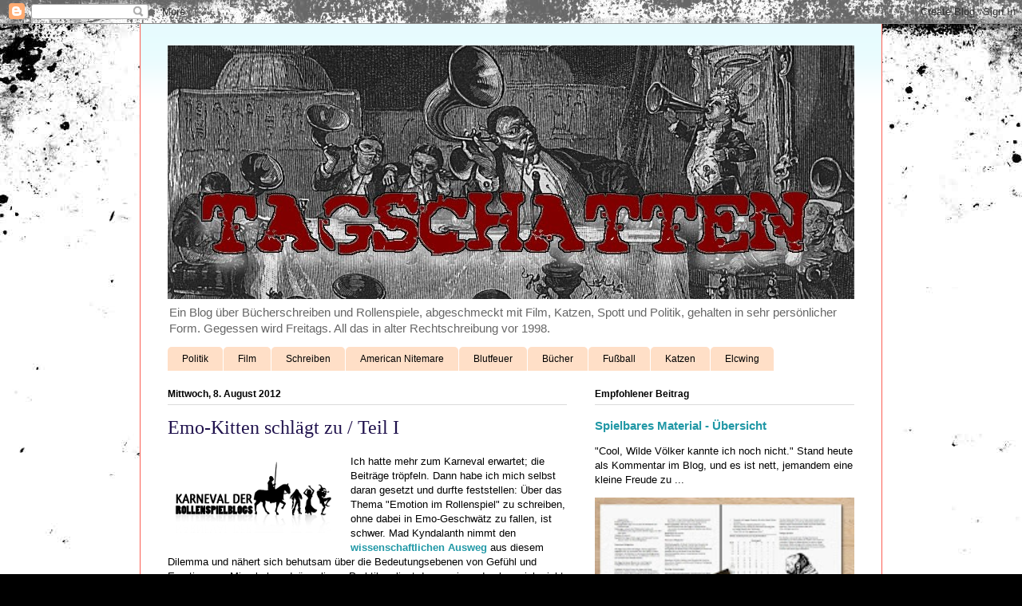

--- FILE ---
content_type: text/html; charset=UTF-8
request_url: https://tagschatten.blogspot.com/2012/08/emo-kitten-schlagt-zu-teil-i.html
body_size: 24745
content:
<!DOCTYPE html>
<html class='v2' dir='ltr' xmlns='http://www.w3.org/1999/xhtml' xmlns:b='http://www.google.com/2005/gml/b' xmlns:data='http://www.google.com/2005/gml/data' xmlns:expr='http://www.google.com/2005/gml/expr'>
<head>
<link href='https://www.blogger.com/static/v1/widgets/335934321-css_bundle_v2.css' rel='stylesheet' type='text/css'/>
<meta content='IE=EmulateIE7' http-equiv='X-UA-Compatible'/>
<meta content='width=1100' name='viewport'/>
<meta content='text/html; charset=UTF-8' http-equiv='Content-Type'/>
<meta content='blogger' name='generator'/>
<link href='https://tagschatten.blogspot.com/favicon.ico' rel='icon' type='image/x-icon'/>
<link href='http://tagschatten.blogspot.com/2012/08/emo-kitten-schlagt-zu-teil-i.html' rel='canonical'/>
<link rel="alternate" type="application/atom+xml" title="Tagschatten - Atom" href="https://tagschatten.blogspot.com/feeds/posts/default" />
<link rel="alternate" type="application/rss+xml" title="Tagschatten - RSS" href="https://tagschatten.blogspot.com/feeds/posts/default?alt=rss" />
<link rel="service.post" type="application/atom+xml" title="Tagschatten - Atom" href="https://www.blogger.com/feeds/6356939651496672383/posts/default" />

<!--Can't find substitution for tag [blog.ieCssRetrofitLinks]-->
<link href='https://blogger.googleusercontent.com/img/b/R29vZ2xl/AVvXsEjIdyk-S0DSXEOFUPvWoO82z1HXYxxJ9duD7IszCUxvmzcNUxWe3RhLi5YRJ1GLCsrn9NeracKTC5DH-_alfNryGpTAqd5uMtDkh1_ODKxxBNtb3tQ-qw018jNVRt-QKJGq2YLSx81ennT7/s200/AKRSP.png' rel='image_src'/>
<meta content='http://tagschatten.blogspot.com/2012/08/emo-kitten-schlagt-zu-teil-i.html' property='og:url'/>
<meta content='Emo-Kitten schlägt zu / Teil I' property='og:title'/>
<meta content='  Ich hatte mehr zum Karneval erwartet; die Beiträge tröpfeln. Dann habe ich mich selbst daran gesetzt und durfte feststellen: Über das Them...' property='og:description'/>
<meta content='https://blogger.googleusercontent.com/img/b/R29vZ2xl/AVvXsEjIdyk-S0DSXEOFUPvWoO82z1HXYxxJ9duD7IszCUxvmzcNUxWe3RhLi5YRJ1GLCsrn9NeracKTC5DH-_alfNryGpTAqd5uMtDkh1_ODKxxBNtb3tQ-qw018jNVRt-QKJGq2YLSx81ennT7/w1200-h630-p-k-no-nu/AKRSP.png' property='og:image'/>
<title>Tagschatten: Emo-Kitten schlägt zu / Teil I</title>
<style id='page-skin-1' type='text/css'><!--
/*
-----------------------------------------------
Blogger Template Style
Name:     Ethereal
Designer: Jason Morrow
URL:      jasonmorrow.etsy.com
----------------------------------------------- */
/* Variable definitions
====================
<Variable name="keycolor" description="Main Color" type="color" default="#000000"/>
<Group description="Body Text" selector="body">
<Variable name="body.font" description="Font" type="font"
default="normal normal 13px Arial, Tahoma, Helvetica, FreeSans, sans-serif"/>
<Variable name="body.text.color" description="Text Color" type="color" default="#666666"/>
</Group>
<Group description="Background" selector=".body-fauxcolumns-outer">
<Variable name="body.background.color" description="Outer Background" type="color" default="#fb5e53"/>
<Variable name="content.background.color" description="Main Background" type="color" default="#ffffff"/>
<Variable name="body.border.color" description="Border Color" type="color" default="#fb5e53"/>
</Group>
<Group description="Links" selector=".main-inner">
<Variable name="link.color" description="Link Color" type="color" default="#2198a6"/>
<Variable name="link.visited.color" description="Visited Color" type="color" default="#4d469c"/>
<Variable name="link.hover.color" description="Hover Color" type="color" default="#2198a6"/>
</Group>
<Group description="Blog Title" selector=".header h1">
<Variable name="header.font" description="Font" type="font"
default="normal normal 60px Times, 'Times New Roman', FreeSerif, serif"/>
<Variable name="header.text.color" description="Text Color" type="color" default="#ff8b8b"/>
</Group>
<Group description="Blog Description" selector=".header .description">
<Variable name="description.text.color" description="Description Color" type="color"
default="#666666"/>
</Group>
<Group description="Tabs Text" selector=".tabs-inner .widget li a">
<Variable name="tabs.font" description="Font" type="font"
default="normal normal 12px Arial, Tahoma, Helvetica, FreeSans, sans-serif"/>
<Variable name="tabs.selected.text.color" description="Selected Color" type="color" default="#ffffff"/>
<Variable name="tabs.text.color" description="Text Color" type="color" default="#000000"/>
</Group>
<Group description="Tabs Background" selector=".tabs-outer .PageList">
<Variable name="tabs.selected.background.color" description="Selected Color" type="color" default="#ffa183"/>
<Variable name="tabs.background.color" description="Background Color" type="color" default="#ffdfc7"/>
<Variable name="tabs.border.bevel.color" description="Bevel Color" type="color" default="#fb5e53"/>
</Group>
<Group description="Post Title" selector="h3.post-title, h4, h3.post-title a">
<Variable name="post.title.font" description="Font" type="font"
default="normal normal 24px Times, Times New Roman, serif"/>
<Variable name="post.title.text.color" description="Text Color" type="color" default="#2198a6"/>
</Group>
<Group description="Gadget Title" selector="h2">
<Variable name="widget.title.font" description="Title Font" type="font"
default="normal bold 12px Arial, Tahoma, Helvetica, FreeSans, sans-serif"/>
<Variable name="widget.title.text.color" description="Text Color" type="color" default="#000000"/>
<Variable name="widget.title.border.bevel.color" description="Bevel Color" type="color" default="#dbdbdb"/>
</Group>
<Group description="Accents" selector=".main-inner .widget">
<Variable name="widget.alternate.text.color" description="Alternate Color" type="color" default="#cccccc"/>
<Variable name="widget.border.bevel.color" description="Bevel Color" type="color" default="#dbdbdb"/>
</Group>
<Variable name="body.background" description="Body Background" type="background"
color="#fb5e53" default="$(color) none repeat-x scroll top left"/>
<Variable name="body.background.gradient" description="Body Gradient Cap" type="url"
default="none"/>
<Variable name="body.background.imageBorder" description="Body Image Border" type="url"
default="none"/>
<Variable name="body.background.imageBorder.position.left" description="Body Image Border Left" type="length"
default="0"/>
<Variable name="body.background.imageBorder.position.right" description="Body Image Border Right" type="length"
default="0"/>
<Variable name="header.background.gradient" description="Header Background Gradient" type="url" default="none"/>
<Variable name="content.background.gradient" description="Content Gradient" type="url" default="none"/>
<Variable name="link.decoration" description="Link Decoration" type="string" default="none"/>
<Variable name="link.visited.decoration" description="Link Visited Decoration" type="string" default="none"/>
<Variable name="link.hover.decoration" description="Link Hover Decoration" type="string" default="underline"/>
<Variable name="widget.padding.top" description="Widget Padding Top" type="length" default="15px"/>
<Variable name="date.space" description="Date Space" type="length" default="15px"/>
<Variable name="post.first.padding.top" description="First Post Padding Top" type="length" default="0"/>
<Variable name="mobile.background.overlay" description="Mobile Background Overlay" type="string" default=""/>
<Variable name="mobile.background.size" description="Mobile Background Size" type="string" default="auto"/>
<Variable name="startSide" description="Side where text starts in blog language" type="automatic" default="left"/>
<Variable name="endSide" description="Side where text ends in blog language" type="automatic" default="right"/>
*/
/* Content
----------------------------------------------- */
body {
font: normal normal 13px Arial, Tahoma, Helvetica, FreeSans, sans-serif;
color: #000000;
background: #000000 url(//themes.googleusercontent.com/image?id=1au0Ex-nW8qgAN9nqocWIoftRd4qJt8epMq8FgrMfnzoKWDYFCOMvYJ5M2-f6ZhHjz8it) no-repeat fixed top center /* Credit: hdoddema (http://www.istockphoto.com/googleimages.php?id=357703&platform=blogger) */;
}
html body .content-outer {
min-width: 0;
max-width: 100%;
width: 100%;
}
a:link {
text-decoration: none;
color: #2198a6;
}
a:visited {
text-decoration: none;
color: #4d469c;
}
a:hover {
text-decoration: underline;
color: #2198a6;
}
.main-inner {
padding-top: 15px;
}
.body-fauxcolumn-outer {
background: transparent none repeat-x scroll top center;
}
.content-fauxcolumns .fauxcolumn-inner {
background: #ffffff url(//www.blogblog.com/1kt/ethereal/bird-2toned-blue-fade.png) repeat-x scroll top left;
border-left: 1px solid #fb5e53;
border-right: 1px solid #fb5e53;
}
/* Flexible Background
----------------------------------------------- */
.content-fauxcolumn-outer .fauxborder-left {
width: 100%;
padding-left: 300px;
margin-left: -300px;
background-color: transparent;
background-image: none;
background-repeat: no-repeat;
background-position: left top;
}
.content-fauxcolumn-outer .fauxborder-right {
margin-right: -299px;
width: 299px;
background-color: transparent;
background-image: none;
background-repeat: no-repeat;
background-position: right top;
}
/* Columns
----------------------------------------------- */
.content-inner {
padding: 0;
}
/* Header
----------------------------------------------- */
.header-inner {
padding: 27px 0 3px;
}
.header-inner .section {
margin: 0 35px;
}
.Header h1 {
font: normal normal 60px Times, 'Times New Roman', FreeSerif, serif;
color: #990000;
}
.Header h1 a {
color: #990000;
}
.Header .description {
font-size: 115%;
color: #666666;
}
.header-inner .Header .titlewrapper,
.header-inner .Header .descriptionwrapper {
padding-left: 0;
padding-right: 0;
margin-bottom: 0;
}
/* Tabs
----------------------------------------------- */
.tabs-outer {
position: relative;
background: transparent;
}
.tabs-cap-top, .tabs-cap-bottom {
position: absolute;
width: 100%;
}
.tabs-cap-bottom {
bottom: 0;
}
.tabs-inner {
padding: 0;
}
.tabs-inner .section {
margin: 0 35px;
}
*+html body .tabs-inner .widget li {
padding: 1px;
}
.PageList {
border-bottom: 1px solid #fb5e53;
}
.tabs-inner .widget li.selected a,
.tabs-inner .widget li a:hover {
position: relative;
-moz-border-radius-topleft: 5px;
-moz-border-radius-topright: 5px;
-webkit-border-top-left-radius: 5px;
-webkit-border-top-right-radius: 5px;
-goog-ms-border-top-left-radius: 5px;
-goog-ms-border-top-right-radius: 5px;
border-top-left-radius: 5px;
border-top-right-radius: 5px;
background: #ffa183 none ;
color: #ffffff;
}
.tabs-inner .widget li a {
display: inline-block;
margin: 0;
margin-right: 1px;
padding: .65em 1.5em;
font: normal normal 12px Arial, Tahoma, Helvetica, FreeSans, sans-serif;
color: #000000;
background-color: #ffdfc7;
-moz-border-radius-topleft: 5px;
-moz-border-radius-topright: 5px;
-webkit-border-top-left-radius: 5px;
-webkit-border-top-right-radius: 5px;
-goog-ms-border-top-left-radius: 5px;
-goog-ms-border-top-right-radius: 5px;
border-top-left-radius: 5px;
border-top-right-radius: 5px;
}
/* Headings
----------------------------------------------- */
h2 {
font: normal bold 12px Arial, Tahoma, Helvetica, FreeSans, sans-serif;
color: #000000;
}
/* Widgets
----------------------------------------------- */
.main-inner .column-left-inner {
padding: 0 0 0 20px;
}
.main-inner .column-left-inner .section {
margin-right: 0;
}
.main-inner .column-right-inner {
padding: 0 20px 0 0;
}
.main-inner .column-right-inner .section {
margin-left: 0;
}
.main-inner .section {
padding: 0;
}
.main-inner .widget {
padding: 0 0 15px;
margin: 20px 0;
border-bottom: 1px solid #dbdbdb;
}
.main-inner .widget h2 {
margin: 0;
padding: .6em 0 .5em;
}
.footer-inner .widget h2 {
padding: 0 0 .4em;
}
.main-inner .widget h2 + div, .footer-inner .widget h2 + div {
padding-top: 15px;
}
.main-inner .widget .widget-content {
margin: 0;
padding: 15px 0 0;
}
.main-inner .widget ul, .main-inner .widget #ArchiveList ul.flat {
margin: -15px -15px -15px;
padding: 0;
list-style: none;
}
.main-inner .sidebar .widget h2 {
border-bottom: 1px solid #dbdbdb;
}
.main-inner .widget #ArchiveList {
margin: -15px 0 0;
}
.main-inner .widget ul li, .main-inner .widget #ArchiveList ul.flat li {
padding: .5em 15px;
text-indent: 0;
}
.main-inner .widget #ArchiveList ul li {
padding-top: .25em;
padding-bottom: .25em;
}
.main-inner .widget ul li:first-child, .main-inner .widget #ArchiveList ul.flat li:first-child {
border-top: none;
}
.main-inner .widget ul li:last-child, .main-inner .widget #ArchiveList ul.flat li:last-child {
border-bottom: none;
}
.main-inner .widget .post-body ul {
padding: 0 2.5em;
margin: .5em 0;
list-style: disc;
}
.main-inner .widget .post-body ul li {
padding: 0.25em 0;
margin-bottom: .25em;
color: #000000;
border: none;
}
.footer-inner .widget ul {
padding: 0;
list-style: none;
}
.widget .zippy {
color: #cccccc;
}
/* Posts
----------------------------------------------- */
.main.section {
margin: 0 20px;
}
body .main-inner .Blog {
padding: 0;
background-color: transparent;
border: none;
}
.main-inner .widget h2.date-header {
border-bottom: 1px solid #dbdbdb;
}
.date-outer {
position: relative;
margin: 15px 0 20px;
}
.date-outer:first-child {
margin-top: 0;
}
.date-posts {
clear: both;
}
.post-outer, .inline-ad {
border-bottom: 1px solid #dbdbdb;
padding: 30px 0;
}
.post-outer {
padding-bottom: 10px;
}
.post-outer:first-child {
padding-top: 0;
border-top: none;
}
.post-outer:last-child, .inline-ad:last-child {
border-bottom: none;
}
.post-body img {
padding: 8px;
}
h3.post-title, h4 {
font: normal normal 24px Times, Times New Roman, serif;
color: #20124d;
}
h3.post-title a {
font: normal normal 24px Times, Times New Roman, serif;
color: #20124d;
text-decoration: none;
}
h3.post-title a:hover {
color: #2198a6;
text-decoration: underline;
}
.post-header {
margin: 0 0 1.5em;
}
.post-body {
line-height: 1.4;
}
.post-footer {
margin: 1.5em 0 0;
}
#blog-pager {
padding: 15px;
}
.blog-feeds, .post-feeds {
margin: 1em 0;
text-align: center;
}
.post-outer .comments {
margin-top: 2em;
}
/* Comments
----------------------------------------------- */
.comments .comments-content .icon.blog-author {
background-repeat: no-repeat;
background-image: url([data-uri]);
}
.comments .comments-content .loadmore a {
background: #ffffff url(//www.blogblog.com/1kt/ethereal/bird-2toned-blue-fade.png) repeat-x scroll top left;
}
.comments .comments-content .loadmore a {
border-top: 1px solid #dbdbdb;
border-bottom: 1px solid #dbdbdb;
}
.comments .comment-thread.inline-thread {
background: #ffffff url(//www.blogblog.com/1kt/ethereal/bird-2toned-blue-fade.png) repeat-x scroll top left;
}
.comments .continue {
border-top: 2px solid #dbdbdb;
}
/* Footer
----------------------------------------------- */
.footer-inner {
padding: 30px 0;
overflow: hidden;
}
/* Mobile
----------------------------------------------- */
body.mobile  {
padding: 0 10px;
background-size: auto
}
.mobile .body-fauxcolumn-outer {
background: ;
}
.mobile .content-fauxcolumns .fauxcolumn-inner {
opacity: 0.75;
}
.mobile .content-fauxcolumn-outer .fauxborder-right {
margin-right: 0;
}
.mobile-link-button {
background-color: #ffa183;
}
.mobile-link-button a:link, .mobile-link-button a:visited {
color: #ffffff;
}
.mobile-index-contents {
color: #444444;
}
.mobile .body-fauxcolumn-outer {
background-size: 100% auto;
}
.mobile .mobile-date-outer {
border-bottom: transparent;
}
.mobile .PageList {
border-bottom: none;
}
.mobile .tabs-inner .section {
margin: 0;
}
.mobile .tabs-inner .PageList .widget-content {
background: #ffa183 none;
color: #ffffff;
}
.mobile .tabs-inner .PageList .widget-content .pagelist-arrow {
border-left: 1px solid #ffffff;
}
.mobile .footer-inner {
overflow: visible;
}
body.mobile .AdSense {
margin: 0 -10px;
}

--></style>
<style id='template-skin-1' type='text/css'><!--
body {
min-width: 930px;
}
.content-outer, .content-fauxcolumn-outer, .region-inner {
min-width: 930px;
max-width: 930px;
_width: 930px;
}
.main-inner .columns {
padding-left: 0px;
padding-right: 360px;
}
.main-inner .fauxcolumn-center-outer {
left: 0px;
right: 360px;
/* IE6 does not respect left and right together */
_width: expression(this.parentNode.offsetWidth -
parseInt("0px") -
parseInt("360px") + 'px');
}
.main-inner .fauxcolumn-left-outer {
width: 0px;
}
.main-inner .fauxcolumn-right-outer {
width: 360px;
}
.main-inner .column-left-outer {
width: 0px;
right: 100%;
margin-left: -0px;
}
.main-inner .column-right-outer {
width: 360px;
margin-right: -360px;
}
#layout {
min-width: 0;
}
#layout .content-outer {
min-width: 0;
width: 800px;
}
#layout .region-inner {
min-width: 0;
width: auto;
}
--></style>
<link href='https://www.blogger.com/dyn-css/authorization.css?targetBlogID=6356939651496672383&amp;zx=d8e679d2-6470-4625-8c46-daea615abc9e' media='none' onload='if(media!=&#39;all&#39;)media=&#39;all&#39;' rel='stylesheet'/><noscript><link href='https://www.blogger.com/dyn-css/authorization.css?targetBlogID=6356939651496672383&amp;zx=d8e679d2-6470-4625-8c46-daea615abc9e' rel='stylesheet'/></noscript>
<meta name='google-adsense-platform-account' content='ca-host-pub-1556223355139109'/>
<meta name='google-adsense-platform-domain' content='blogspot.com'/>

</head>
<body class='loading'>
<div class='navbar section' id='navbar'><div class='widget Navbar' data-version='1' id='Navbar1'><script type="text/javascript">
    function setAttributeOnload(object, attribute, val) {
      if(window.addEventListener) {
        window.addEventListener('load',
          function(){ object[attribute] = val; }, false);
      } else {
        window.attachEvent('onload', function(){ object[attribute] = val; });
      }
    }
  </script>
<div id="navbar-iframe-container"></div>
<script type="text/javascript" src="https://apis.google.com/js/platform.js"></script>
<script type="text/javascript">
      gapi.load("gapi.iframes:gapi.iframes.style.bubble", function() {
        if (gapi.iframes && gapi.iframes.getContext) {
          gapi.iframes.getContext().openChild({
              url: 'https://www.blogger.com/navbar/6356939651496672383?po\x3d4568659870094930958\x26origin\x3dhttps://tagschatten.blogspot.com',
              where: document.getElementById("navbar-iframe-container"),
              id: "navbar-iframe"
          });
        }
      });
    </script><script type="text/javascript">
(function() {
var script = document.createElement('script');
script.type = 'text/javascript';
script.src = '//pagead2.googlesyndication.com/pagead/js/google_top_exp.js';
var head = document.getElementsByTagName('head')[0];
if (head) {
head.appendChild(script);
}})();
</script>
</div></div>
<div class='body-fauxcolumns'>
<div class='fauxcolumn-outer body-fauxcolumn-outer'>
<div class='cap-top'>
<div class='cap-left'></div>
<div class='cap-right'></div>
</div>
<div class='fauxborder-left'>
<div class='fauxborder-right'></div>
<div class='fauxcolumn-inner'>
</div>
</div>
<div class='cap-bottom'>
<div class='cap-left'></div>
<div class='cap-right'></div>
</div>
</div>
</div>
<div class='content'>
<div class='content-fauxcolumns'>
<div class='fauxcolumn-outer content-fauxcolumn-outer'>
<div class='cap-top'>
<div class='cap-left'></div>
<div class='cap-right'></div>
</div>
<div class='fauxborder-left'>
<div class='fauxborder-right'></div>
<div class='fauxcolumn-inner'>
</div>
</div>
<div class='cap-bottom'>
<div class='cap-left'></div>
<div class='cap-right'></div>
</div>
</div>
</div>
<div class='content-outer'>
<div class='content-cap-top cap-top'>
<div class='cap-left'></div>
<div class='cap-right'></div>
</div>
<div class='fauxborder-left content-fauxborder-left'>
<div class='fauxborder-right content-fauxborder-right'></div>
<div class='content-inner'>
<header>
<div class='header-outer'>
<div class='header-cap-top cap-top'>
<div class='cap-left'></div>
<div class='cap-right'></div>
</div>
<div class='fauxborder-left header-fauxborder-left'>
<div class='fauxborder-right header-fauxborder-right'></div>
<div class='region-inner header-inner'>
<div class='header section' id='header'><div class='widget Header' data-version='1' id='Header1'>
<div id='header-inner'>
<a href='https://tagschatten.blogspot.com/' style='display: block'>
<img alt='Tagschatten' height='318px; ' id='Header1_headerimg' src='https://blogger.googleusercontent.com/img/b/R29vZ2xl/AVvXsEjdtCZaqqKFx_0GuKZW76uxd149Q1fB936n6J9LGf8qZiU6bKUc6sz_SDbRouTGXalMkI1R9w3h6uRQyPYSx_uIOnAlfIAUcou9frn5nvttJHo02Vir4aiy_KbcVCROEPGgzMbSTPALSqKw/s1600/Bild5.jpg' style='display: block' width='860px; '/>
</a>
<div class='descriptionwrapper'>
<p class='description'><span>Ein Blog über Bücherschreiben und Rollenspiele, abgeschmeckt mit Film, Katzen, Spott und Politik, gehalten in sehr persönlicher Form. Gegessen wird Freitags. All das in alter Rechtschreibung vor 1998.</span></p>
</div>
</div>
</div></div>
</div>
</div>
<div class='header-cap-bottom cap-bottom'>
<div class='cap-left'></div>
<div class='cap-right'></div>
</div>
</div>
</header>
<div class='tabs-outer'>
<div class='tabs-cap-top cap-top'>
<div class='cap-left'></div>
<div class='cap-right'></div>
</div>
<div class='fauxborder-left tabs-fauxborder-left'>
<div class='fauxborder-right tabs-fauxborder-right'></div>
<div class='region-inner tabs-inner'>
<div class='tabs section' id='crosscol'><div class='widget Label' data-version='1' id='Label2'>
<h2>Labels</h2>
<div class='widget-content list-label-widget-content'>
<ul>
<li>
<a dir='ltr' href='https://tagschatten.blogspot.com/search/label/Politik'>Politik</a>
</li>
<li>
<a dir='ltr' href='https://tagschatten.blogspot.com/search/label/Film'>Film</a>
</li>
<li>
<a dir='ltr' href='https://tagschatten.blogspot.com/search/label/Schreiben'>Schreiben</a>
</li>
<li>
<a dir='ltr' href='https://tagschatten.blogspot.com/search/label/American%20Nitemare'>American Nitemare</a>
</li>
<li>
<a dir='ltr' href='https://tagschatten.blogspot.com/search/label/Blutfeuer'>Blutfeuer</a>
</li>
<li>
<a dir='ltr' href='https://tagschatten.blogspot.com/search/label/B%C3%BCcher'>Bücher</a>
</li>
<li>
<a dir='ltr' href='https://tagschatten.blogspot.com/search/label/Fu%C3%9Fball'>Fußball</a>
</li>
<li>
<a dir='ltr' href='https://tagschatten.blogspot.com/search/label/Katzen'>Katzen</a>
</li>
<li>
<a dir='ltr' href='https://tagschatten.blogspot.com/search/label/Elcwing'>Elcwing</a>
</li>
</ul>
<div class='clear'></div>
</div>
</div></div>
<div class='tabs no-items section' id='crosscol-overflow'></div>
</div>
</div>
<div class='tabs-cap-bottom cap-bottom'>
<div class='cap-left'></div>
<div class='cap-right'></div>
</div>
</div>
<div class='main-outer'>
<div class='main-cap-top cap-top'>
<div class='cap-left'></div>
<div class='cap-right'></div>
</div>
<div class='fauxborder-left main-fauxborder-left'>
<div class='fauxborder-right main-fauxborder-right'></div>
<div class='region-inner main-inner'>
<div class='columns fauxcolumns'>
<div class='fauxcolumn-outer fauxcolumn-center-outer'>
<div class='cap-top'>
<div class='cap-left'></div>
<div class='cap-right'></div>
</div>
<div class='fauxborder-left'>
<div class='fauxborder-right'></div>
<div class='fauxcolumn-inner'>
</div>
</div>
<div class='cap-bottom'>
<div class='cap-left'></div>
<div class='cap-right'></div>
</div>
</div>
<div class='fauxcolumn-outer fauxcolumn-left-outer'>
<div class='cap-top'>
<div class='cap-left'></div>
<div class='cap-right'></div>
</div>
<div class='fauxborder-left'>
<div class='fauxborder-right'></div>
<div class='fauxcolumn-inner'>
</div>
</div>
<div class='cap-bottom'>
<div class='cap-left'></div>
<div class='cap-right'></div>
</div>
</div>
<div class='fauxcolumn-outer fauxcolumn-right-outer'>
<div class='cap-top'>
<div class='cap-left'></div>
<div class='cap-right'></div>
</div>
<div class='fauxborder-left'>
<div class='fauxborder-right'></div>
<div class='fauxcolumn-inner'>
</div>
</div>
<div class='cap-bottom'>
<div class='cap-left'></div>
<div class='cap-right'></div>
</div>
</div>
<!-- corrects IE6 width calculation -->
<div class='columns-inner'>
<div class='column-center-outer'>
<div class='column-center-inner'>
<div class='main section' id='main'><div class='widget Blog' data-version='1' id='Blog1'>
<div class='blog-posts hfeed'>

          <div class="date-outer">
        
<h2 class='date-header'><span>Mittwoch, 8. August 2012</span></h2>

          <div class="date-posts">
        
<div class='post-outer'>
<div class='post hentry' itemscope='itemscope' itemtype='http://schema.org/BlogPosting'>
<a name='4568659870094930958'></a>
<h3 class='post-title entry-title' itemprop='name'>
Emo-Kitten schlägt zu / Teil I
</h3>
<div class='post-header'>
<div class='post-header-line-1'></div>
</div>
<div class='post-body entry-content' id='post-body-4568659870094930958' itemprop='articleBody'>
<div class="separator" style="clear: both; text-align: center;">
<a href="https://blogger.googleusercontent.com/img/b/R29vZ2xl/AVvXsEjIdyk-S0DSXEOFUPvWoO82z1HXYxxJ9duD7IszCUxvmzcNUxWe3RhLi5YRJ1GLCsrn9NeracKTC5DH-_alfNryGpTAqd5uMtDkh1_ODKxxBNtb3tQ-qw018jNVRt-QKJGq2YLSx81ennT7/s1600/AKRSP.png" imageanchor="1" style="clear: left; float: left; margin-bottom: 1em; margin-right: 1em;"><img border="0" height="90" src="https://blogger.googleusercontent.com/img/b/R29vZ2xl/AVvXsEjIdyk-S0DSXEOFUPvWoO82z1HXYxxJ9duD7IszCUxvmzcNUxWe3RhLi5YRJ1GLCsrn9NeracKTC5DH-_alfNryGpTAqd5uMtDkh1_ODKxxBNtb3tQ-qw018jNVRt-QKJGq2YLSx81ennT7/s200/AKRSP.png" width="200" /></a></div>
Ich hatte mehr zum Karneval erwartet; die Beiträge tröpfeln. Dann habe ich mich selbst daran gesetzt und durfte feststellen: Über das Thema "Emotion im Rollenspiel" zu schreiben, ohne dabei in Emo-Geschwätz zu fallen, ist schwer. Mad Kyndalanth nimmt den <b><a href="http://mad-kyndalanth.blogspot.de/2012/08/emotionen-im-rollenspiel-karneval-der.html" target="_blank">wissenschaftlichen Ausweg</a></b> aus diesem Dilemma und nähert sich behutsam über die Bedeutungsebenen von Gefühl und Emotion an. &nbsp;Mir, als hemdsärmeligem Praktiker, liegt das weniger, das kann ich nicht.<br />
<br />
Also setze ich mal (wieder ganz hemdsärmelig) folgendes voraus: Unter Emotion oder Gefühl im RSP verstehe ich seelische Regungen wie Angst, Freude, Verzweiflung, Trauer, Glück, aber auch Spannungsempfinden des Spielers, die sich aus der Fiktion ergeben. Ja, über den Begriff "seelische Regung" kann man tief und lange diskutieren. Man kann auch "Empfindung" sagen.<br />
<br />
Dies geschieht primär auf zwei Ebenen: Einmal durch den Übertrag von SC auf Spieler, d.h. der Spieler "empfindet" wie sein Charakter. Zum zweiten auf abstrakterer Ebene, wenn der Spieler mit seinem Überblick als (Mit)Autor empfindet, z.B. um seinen Charakter besorgt ist, weil er Dinge weiß, die sein Charakter nicht weiß.<br />
<br />
Wie immer diese Empfindungen entstehen:&nbsp;Sowohl Spieler als auch SL halten diesen Zustand emotionaler Erregung für wünschenswert, für das Salz in der Suppe.&nbsp;Wie kann man ihn erreichen, fragt nun der Praktiker.<br />
<br />
Ich lächle und bin ganz bei mir.<br />
<br />
<a name="more"></a><br />
<br />
<b><span style="color: #990000;">Der Spieler</span></b><br />
<br />
Die Arbeit beginnt beim Spieler. Selbst der genialste SL kann konsumistischen, unbeteiligten Spielern, die sich nur berieseln lassen, keine Katharsis verschaffen.<br />
<br />
Das Spiel beginnt mit dem SC. Der SL ist letztlich nur der Bühnenmeister.&nbsp;Wer sagt, sein Charakter sei "nur eine&nbsp;Hülle, aus der ich auf die Welt starre" (O-Ton), der hat was grundsätzlich mißverstanden. Der Charakter ist "<i>auch</i> die Hülle,<i> in</i> der ich die Welt <i>forme und</i>&nbsp;<i>erfahre</i>".<br />
<br />
Ist der Charakter ein lebloser Sack einiger Werte, wird er in der Fiktion nichts empfinden. Er <i>kann</i> nicht, und weil er emotionslos ist, kann sich auch nichts auf den Spieler übertragen. Ebene 1 ist schon einmal verbaut. Aber der Spieler wird auch nichts für seinen Charakter empfinden (was soll er an ihm auch mögen oder hassen - er ist nur eine Hülle), also ist auch Ebene 2 sauber zugebaut.<br />
<br />
Das zu verhindern ist <i>im Prinzip</i> einfach. Zunächst einmal ist ein <b><a href="http://tagschatten.blogspot.de/2012/06/kurze-konzeptionelle.html" target="_blank">kurzes Konzept</a></b> eine Voraussetzung für einen runden Charakter. Darüberhinaus sollte sich der Spieler aber auch über weitere Aspekte (neuerdings mag ich dieses Wort nicht mehr) den Kopf zerbrechen.<br />
<br />
<b>Ich werde getrieben:</b> Ja, ich. Wenn ich den SC erschaffe, bin ich der SC. Was treibt mich an, motiviert mich? Das sagt mir sehr vieles über mich. Rache? Goldgier? Gerechtigkeitssinn? Rastlosigkeit? Abenteuerlust? Solche Motivationen haben Ursachen. Darüber nachdenken lohnt sich.<br />
<br />
<b>Ich bin was Besonderes:</b> Sonst würde ich mich ja gar nicht spielen wollen. Durchschnitt gibts im Leben in jeder U-Bahn im Übermaß. Um das zu haben, muß ich kein extrem anstrengendes, eskapistisches Hobby betreiben. Was ist das Besondere an mir? Was macht mich so toll oder auch so schrecklich? Was finde ich cool an mir?<br />
<br />
<b>Ich bin in der Welt:</b> Natürlich lese ich das, was mein SL mir als Hintergrundinfo zum Setting gibt. Und dann überlege ich mir, wie ich mich einfüge. Wo passe ich, wo bin ich anders? Spielercharaktere sind (zumeist) etwas "Besonderes" innerhalb des Settings. Um besonders zu sein, muß ich die Normalität des Settings begreifen.<br />
<br />
<b>Ich bin schwach:</b> Meine größte Furcht ist es, all meine Freunde und Gefährten zu überleben. Wenn ich dann den letzten zu Grabe getragen habe, sitze ich beim Kamin und starre in die Düsternis meines Hauses, einstürzenden Erinnerungen nachlauschend, die von Tag zu Tag leiser werden. Wenn der Tod mich auf diese Weise entkleidet hat von allem, was mir Freude und Licht bringt, kommt er mich holen, und ich fürchte, ich werde dann kampflos gehen. Was ist Deine größte Furcht?<br />
<br />
<b>Mache Deinen Charakter zu einem besonderen Bestandteil der Welt.</b><br />
<br />
Das ist nicht immer einfach, aber wenn Du, Spieler, das getan hast, kannst Du Dich zurücklehnen. Alles, was Du von nun an brauchst, ist die grundlegende Bereitschaft, Dich auf die Abenteuer vor Dir einzulassen. Die Verantwortung liegt jetzt beim SL. Im II. Teil werde ich versuchen zu helfen, sie zu schultern.
<div style='clear: both;'></div>
</div>
<div class='post-footer'>
<div class='post-footer-line post-footer-line-1'><span class='post-timestamp'>
um
<a class='timestamp-link' href='https://tagschatten.blogspot.com/2012/08/emo-kitten-schlagt-zu-teil-i.html' itemprop='url' rel='bookmark' title='permanent link'><abbr class='published' itemprop='datePublished' title='2012-08-08T18:28:00+02:00'>18:28</abbr></a>
</span>
<span class='post-comment-link'>
</span>
<span class='post-icons'>
<span class='item-action'>
<a href='https://www.blogger.com/email-post/6356939651496672383/4568659870094930958' title='Post per E-Mail senden'>
<img alt="" class="icon-action" height="13" src="//img1.blogblog.com/img/icon18_email.gif" width="18">
</a>
</span>
<span class='item-control blog-admin pid-2124744603'>
<a href='https://www.blogger.com/post-edit.g?blogID=6356939651496672383&postID=4568659870094930958&from=pencil' title='Post bearbeiten'>
<img alt='' class='icon-action' height='18' src='https://resources.blogblog.com/img/icon18_edit_allbkg.gif' width='18'/>
</a>
</span>
</span>
<div class='post-share-buttons goog-inline-block'>
<a class='goog-inline-block share-button sb-email' href='https://www.blogger.com/share-post.g?blogID=6356939651496672383&postID=4568659870094930958&target=email' target='_blank' title='Diesen Post per E-Mail versenden'><span class='share-button-link-text'>Diesen Post per E-Mail versenden</span></a><a class='goog-inline-block share-button sb-blog' href='https://www.blogger.com/share-post.g?blogID=6356939651496672383&postID=4568659870094930958&target=blog' onclick='window.open(this.href, "_blank", "height=270,width=475"); return false;' target='_blank' title='BlogThis!'><span class='share-button-link-text'>BlogThis!</span></a><a class='goog-inline-block share-button sb-twitter' href='https://www.blogger.com/share-post.g?blogID=6356939651496672383&postID=4568659870094930958&target=twitter' target='_blank' title='Auf X teilen'><span class='share-button-link-text'>Auf X teilen</span></a><a class='goog-inline-block share-button sb-facebook' href='https://www.blogger.com/share-post.g?blogID=6356939651496672383&postID=4568659870094930958&target=facebook' onclick='window.open(this.href, "_blank", "height=430,width=640"); return false;' target='_blank' title='In Facebook freigeben'><span class='share-button-link-text'>In Facebook freigeben</span></a><a class='goog-inline-block share-button sb-pinterest' href='https://www.blogger.com/share-post.g?blogID=6356939651496672383&postID=4568659870094930958&target=pinterest' target='_blank' title='Auf Pinterest teilen'><span class='share-button-link-text'>Auf Pinterest teilen</span></a>
</div>
<span class='post-backlinks post-comment-link'>
</span>
</div>
<div class='post-footer-line post-footer-line-2'><span class='post-labels'>
Labels:
<a href='https://tagschatten.blogspot.com/search/label/Rollenspiel' rel='tag'>Rollenspiel</a>,
<a href='https://tagschatten.blogspot.com/search/label/RSP-Karneval' rel='tag'>RSP-Karneval</a>,
<a href='https://tagschatten.blogspot.com/search/label/Spielleiten' rel='tag'>Spielleiten</a>
</span>
</div>
<div class='post-footer-line post-footer-line-3'><span class='post-location'>
</span>
</div>
</div>
</div>
<div class='comments' id='comments'>
<a name='comments'></a>
<h4>2 Kommentare:</h4>
<div id='Blog1_comments-block-wrapper'>
<dl class='avatar-comment-indent' id='comments-block'>
<dt class='comment-author ' id='c5897663244860224229'>
<a name='c5897663244860224229'></a>
<div class="avatar-image-container vcard"><span dir="ltr"><a href="https://www.blogger.com/profile/09456056647313914311" target="" rel="nofollow" onclick="" class="avatar-hovercard" id="av-5897663244860224229-09456056647313914311"><img src="https://resources.blogblog.com/img/blank.gif" width="35" height="35" class="delayLoad" style="display: none;" longdesc="//blogger.googleusercontent.com/img/b/R29vZ2xl/AVvXsEiBJCzAxg6qs0UbnxD5btjFV4JWLL4J2iMGQgbjKYWXc9pkyLGE3HqAUmjfL4aO0szhgpbRqyrYsia-t48Utc6ow3EPBuZ_LxiZFeD9VjDHBp-DWF9IOhcW2D9dPksWCQg/s45-c/Portr&auml;t.jpg" alt="" title="alexandro">

<noscript><img src="//blogger.googleusercontent.com/img/b/R29vZ2xl/AVvXsEiBJCzAxg6qs0UbnxD5btjFV4JWLL4J2iMGQgbjKYWXc9pkyLGE3HqAUmjfL4aO0szhgpbRqyrYsia-t48Utc6ow3EPBuZ_LxiZFeD9VjDHBp-DWF9IOhcW2D9dPksWCQg/s45-c/Portr&auml;t.jpg" width="35" height="35" class="photo" alt=""></noscript></a></span></div>
<a href='https://www.blogger.com/profile/09456056647313914311' rel='nofollow'>alexandro</a>
hat gesagt&#8230;
</dt>
<dd class='comment-body' id='Blog1_cmt-5897663244860224229'>
<p>
Wie tief ist unser Land gesunken, wenn alles was nicht &quot;nüchtern-wissenschaftliche Beschäftigung mit dem psychologischen Konzept &#39;Emotion&#39;&quot; ist, gleich in die Emo-Ecke geschoben wird.
</p>
</dd>
<dd class='comment-footer'>
<span class='comment-timestamp'>
<a href='https://tagschatten.blogspot.com/2012/08/emo-kitten-schlagt-zu-teil-i.html?showComment=1344459120799#c5897663244860224229' title='comment permalink'>
8. August 2012 um 22:52
</a>
<span class='item-control blog-admin pid-503021878'>
<a class='comment-delete' href='https://www.blogger.com/comment/delete/6356939651496672383/5897663244860224229' title='Kommentar löschen'>
<img src='https://resources.blogblog.com/img/icon_delete13.gif'/>
</a>
</span>
</span>
</dd>
<dt class='comment-author blog-author' id='c1980905254067519266'>
<a name='c1980905254067519266'></a>
<div class="avatar-image-container vcard"><span dir="ltr"><a href="https://www.blogger.com/profile/17813772123707217371" target="" rel="nofollow" onclick="" class="avatar-hovercard" id="av-1980905254067519266-17813772123707217371"><img src="https://resources.blogblog.com/img/blank.gif" width="35" height="35" class="delayLoad" style="display: none;" longdesc="//blogger.googleusercontent.com/img/b/R29vZ2xl/AVvXsEgk39DbqvxDSWdml5dc2R8w5dl1oDCYSFAA62VQ51ZMHfzCk2gNDeGr8Y3de-Me2Io3KHjvG1mVH3yKUVMMimy0nFLhpn7eblvf15OyXba7diGSwnMuUqeRIzodZRlrbw/s45-c/Bild4.jpg" alt="" title="TheShadow">

<noscript><img src="//blogger.googleusercontent.com/img/b/R29vZ2xl/AVvXsEgk39DbqvxDSWdml5dc2R8w5dl1oDCYSFAA62VQ51ZMHfzCk2gNDeGr8Y3de-Me2Io3KHjvG1mVH3yKUVMMimy0nFLhpn7eblvf15OyXba7diGSwnMuUqeRIzodZRlrbw/s45-c/Bild4.jpg" width="35" height="35" class="photo" alt=""></noscript></a></span></div>
<a href='https://www.blogger.com/profile/17813772123707217371' rel='nofollow'>TheShadow</a>
hat gesagt&#8230;
</dt>
<dd class='comment-body' id='Blog1_cmt-1980905254067519266'>
<p>
Komisch. Hatte eigentlich geschrieben, daß &quot;nüchtern-wissenschaftliche Beschäftigung mit dem psychologischen Konzept &#39;Emotion&#39;&quot; genau das ist, was ich NICHT leisen kann und TROTZDEM kein Emo-Geschwätz liefere.
</p>
</dd>
<dd class='comment-footer'>
<span class='comment-timestamp'>
<a href='https://tagschatten.blogspot.com/2012/08/emo-kitten-schlagt-zu-teil-i.html?showComment=1344461700362#c1980905254067519266' title='comment permalink'>
8. August 2012 um 23:35
</a>
<span class='item-control blog-admin pid-2124744603'>
<a class='comment-delete' href='https://www.blogger.com/comment/delete/6356939651496672383/1980905254067519266' title='Kommentar löschen'>
<img src='https://resources.blogblog.com/img/icon_delete13.gif'/>
</a>
</span>
</span>
</dd>
</dl>
</div>
<p class='comment-footer'>
<div class='comment-form'>
<a name='comment-form'></a>
<h4 id='comment-post-message'>Kommentar veröffentlichen</h4>
<p>Kommentare werden geprüft, sorry. Die Angabe einer eMail ist nicht notwendig, anonyme Kommentare sind aktiviert.</p>
<a href='https://www.blogger.com/comment/frame/6356939651496672383?po=4568659870094930958&hl=de&saa=85391&origin=https://tagschatten.blogspot.com' id='comment-editor-src'></a>
<iframe allowtransparency='true' class='blogger-iframe-colorize blogger-comment-from-post' frameborder='0' height='410px' id='comment-editor' name='comment-editor' src='' width='100%'></iframe>
<script src='https://www.blogger.com/static/v1/jsbin/2830521187-comment_from_post_iframe.js' type='text/javascript'></script>
<script type='text/javascript'>
      BLOG_CMT_createIframe('https://www.blogger.com/rpc_relay.html');
    </script>
</div>
</p>
</div>
</div>

        </div></div>
      
</div>
<div class='blog-pager' id='blog-pager'>
<span id='blog-pager-newer-link'>
<a class='blog-pager-newer-link' href='https://tagschatten.blogspot.com/2012/08/aaah-schweine.html' id='Blog1_blog-pager-newer-link' title='Neuerer Post'>Neuerer Post</a>
</span>
<span id='blog-pager-older-link'>
<a class='blog-pager-older-link' href='https://tagschatten.blogspot.com/2012/08/rollofutter-xviii-deep-dish-pizza.html' id='Blog1_blog-pager-older-link' title='Älterer Post'>Älterer Post</a>
</span>
<a class='home-link' href='https://tagschatten.blogspot.com/'>Startseite</a>
</div>
<div class='clear'></div>
<div class='post-feeds'>
</div>
</div></div>
</div>
</div>
<div class='column-left-outer'>
<div class='column-left-inner'>
<aside>
</aside>
</div>
</div>
<div class='column-right-outer'>
<div class='column-right-inner'>
<aside>
<div class='sidebar section' id='sidebar-right-1'><div class='widget FeaturedPost' data-version='1' id='FeaturedPost1'>
<h2 class='title'>Empfohlener Beitrag</h2>
<div class='post-summary'>
<h3><a href='https://tagschatten.blogspot.com/2015/12/spielbares-material-ubersicht.html'>Spielbares Material - Übersicht </a></h3>
<p>
  &quot;Cool, Wilde Völker kannte ich noch nicht.&quot;  Stand heute als Kommentar im Blog, und es ist nett, jemandem eine kleine Freude zu ...
</p>
<img class='image' src='https://blogger.googleusercontent.com/img/b/R29vZ2xl/AVvXsEgO0IRpy7hd3fLZfeJpz5Lr_RPGuIj_QJ3PMWyqwhj6l_57r_oFcB7RNdj904dnR8YEeHli1l7uaoRmt7HQ-2Eo8cqP52UuB7Xodg4A_jnRqQVjVegdkr0iODJ6iec-OJpJlYsETGTxG9mP/s200/APV.jpg'/>
</div>
<style type='text/css'>
    .image {
      width: 100%;
    }
  </style>
<div class='clear'></div>
</div><div class='widget Label' data-version='1' id='Label1'>
<h2>Labels</h2>
<div class='widget-content cloud-label-widget-content'>
<span class='label-size label-size-4'>
<a dir='ltr' href='https://tagschatten.blogspot.com/search/label/ADnD'>ADnD</a>
</span>
<span class='label-size label-size-4'>
<a dir='ltr' href='https://tagschatten.blogspot.com/search/label/Absurder%20Alltag'>Absurder Alltag</a>
</span>
<span class='label-size label-size-3'>
<a dir='ltr' href='https://tagschatten.blogspot.com/search/label/Allgemein'>Allgemein</a>
</span>
<span class='label-size label-size-4'>
<a dir='ltr' href='https://tagschatten.blogspot.com/search/label/American%20Nitemare'>American Nitemare</a>
</span>
<span class='label-size label-size-3'>
<a dir='ltr' href='https://tagschatten.blogspot.com/search/label/Ancoron'>Ancoron</a>
</span>
<span class='label-size label-size-4'>
<a dir='ltr' href='https://tagschatten.blogspot.com/search/label/Besprechung'>Besprechung</a>
</span>
<span class='label-size label-size-4'>
<a dir='ltr' href='https://tagschatten.blogspot.com/search/label/Blutfeuer'>Blutfeuer</a>
</span>
<span class='label-size label-size-3'>
<a dir='ltr' href='https://tagschatten.blogspot.com/search/label/Booze%20to%20bear%20the%20world'>Booze to bear the world</a>
</span>
<span class='label-size label-size-4'>
<a dir='ltr' href='https://tagschatten.blogspot.com/search/label/B%C3%BCcher'>Bücher</a>
</span>
<span class='label-size label-size-3'>
<a dir='ltr' href='https://tagschatten.blogspot.com/search/label/Community'>Community</a>
</span>
<span class='label-size label-size-3'>
<a dir='ltr' href='https://tagschatten.blogspot.com/search/label/Cthulhu'>Cthulhu</a>
</span>
<span class='label-size label-size-3'>
<a dir='ltr' href='https://tagschatten.blogspot.com/search/label/DDR'>DDR</a>
</span>
<span class='label-size label-size-4'>
<a dir='ltr' href='https://tagschatten.blogspot.com/search/label/DSA'>DSA</a>
</span>
<span class='label-size label-size-2'>
<a dir='ltr' href='https://tagschatten.blogspot.com/search/label/DSA-Film'>DSA-Film</a>
</span>
<span class='label-size label-size-2'>
<a dir='ltr' href='https://tagschatten.blogspot.com/search/label/Dave%20Arneson'>Dave Arneson</a>
</span>
<span class='label-size label-size-3'>
<a dir='ltr' href='https://tagschatten.blogspot.com/search/label/David%20Cook'>David Cook</a>
</span>
<span class='label-size label-size-3'>
<a dir='ltr' href='https://tagschatten.blogspot.com/search/label/Deadlands'>Deadlands</a>
</span>
<span class='label-size label-size-3'>
<a dir='ltr' href='https://tagschatten.blogspot.com/search/label/Design%20Diary'>Design Diary</a>
</span>
<span class='label-size label-size-5'>
<a dir='ltr' href='https://tagschatten.blogspot.com/search/label/Deutschland'>Deutschland</a>
</span>
<span class='label-size label-size-5'>
<a dir='ltr' href='https://tagschatten.blogspot.com/search/label/DnD'>DnD</a>
</span>
<span class='label-size label-size-2'>
<a dir='ltr' href='https://tagschatten.blogspot.com/search/label/Douglas%20Niles'>Douglas Niles</a>
</span>
<span class='label-size label-size-3'>
<a dir='ltr' href='https://tagschatten.blogspot.com/search/label/Dragonlance'>Dragonlance</a>
</span>
<span class='label-size label-size-3'>
<a dir='ltr' href='https://tagschatten.blogspot.com/search/label/Drittes%20Reich'>Drittes Reich</a>
</span>
<span class='label-size label-size-3'>
<a dir='ltr' href='https://tagschatten.blogspot.com/search/label/Dungeonslayers'>Dungeonslayers</a>
</span>
<span class='label-size label-size-3'>
<a dir='ltr' href='https://tagschatten.blogspot.com/search/label/Elcwing'>Elcwing</a>
</span>
<span class='label-size label-size-4'>
<a dir='ltr' href='https://tagschatten.blogspot.com/search/label/Essen%20und%20Trinken'>Essen und Trinken</a>
</span>
<span class='label-size label-size-4'>
<a dir='ltr' href='https://tagschatten.blogspot.com/search/label/Europa'>Europa</a>
</span>
<span class='label-size label-size-2'>
<a dir='ltr' href='https://tagschatten.blogspot.com/search/label/Evil%20Hat'>Evil Hat</a>
</span>
<span class='label-size label-size-3'>
<a dir='ltr' href='https://tagschatten.blogspot.com/search/label/Fate'>Fate</a>
</span>
<span class='label-size label-size-5'>
<a dir='ltr' href='https://tagschatten.blogspot.com/search/label/Film'>Film</a>
</span>
<span class='label-size label-size-3'>
<a dir='ltr' href='https://tagschatten.blogspot.com/search/label/Frank%20Mentzer'>Frank Mentzer</a>
</span>
<span class='label-size label-size-5'>
<a dir='ltr' href='https://tagschatten.blogspot.com/search/label/Fundst%C3%BCcke'>Fundstücke</a>
</span>
<span class='label-size label-size-4'>
<a dir='ltr' href='https://tagschatten.blogspot.com/search/label/Fu%C3%9Fball'>Fußball</a>
</span>
<span class='label-size label-size-3'>
<a dir='ltr' href='https://tagschatten.blogspot.com/search/label/Gary%20Gygax'>Gary Gygax</a>
</span>
<span class='label-size label-size-4'>
<a dir='ltr' href='https://tagschatten.blogspot.com/search/label/Geschichte'>Geschichte</a>
</span>
<span class='label-size label-size-3'>
<a dir='ltr' href='https://tagschatten.blogspot.com/search/label/Gratisrollenspieltag'>Gratisrollenspieltag</a>
</span>
<span class='label-size label-size-3'>
<a dir='ltr' href='https://tagschatten.blogspot.com/search/label/Griechenland'>Griechenland</a>
</span>
<span class='label-size label-size-3'>
<a dir='ltr' href='https://tagschatten.blogspot.com/search/label/Hic%20Sunt%20Dracones'>Hic Sunt Dracones</a>
</span>
<span class='label-size label-size-5'>
<a dir='ltr' href='https://tagschatten.blogspot.com/search/label/H%C3%A4%C3%9Fliche%20Dinge'>Häßliche Dinge</a>
</span>
<span class='label-size label-size-3'>
<a dir='ltr' href='https://tagschatten.blogspot.com/search/label/Indiana%20Jones'>Indiana Jones</a>
</span>
<span class='label-size label-size-4'>
<a dir='ltr' href='https://tagschatten.blogspot.com/search/label/Katzen'>Katzen</a>
</span>
<span class='label-size label-size-3'>
<a dir='ltr' href='https://tagschatten.blogspot.com/search/label/LabLord'>LabLord</a>
</span>
<span class='label-size label-size-2'>
<a dir='ltr' href='https://tagschatten.blogspot.com/search/label/Lifestyle-Schei%C3%9Fe'>Lifestyle-Scheiße</a>
</span>
<span class='label-size label-size-3'>
<a dir='ltr' href='https://tagschatten.blogspot.com/search/label/Media%20Monday'>Media Monday</a>
</span>
<span class='label-size label-size-4'>
<a dir='ltr' href='https://tagschatten.blogspot.com/search/label/Medien'>Medien</a>
</span>
<span class='label-size label-size-3'>
<a dir='ltr' href='https://tagschatten.blogspot.com/search/label/Meine%20Begegnung%20mit...'>Meine Begegnung mit...</a>
</span>
<span class='label-size label-size-3'>
<a dir='ltr' href='https://tagschatten.blogspot.com/search/label/Musik'>Musik</a>
</span>
<span class='label-size label-size-2'>
<a dir='ltr' href='https://tagschatten.blogspot.com/search/label/NOLF'>NOLF</a>
</span>
<span class='label-size label-size-4'>
<a dir='ltr' href='https://tagschatten.blogspot.com/search/label/Nabelschau'>Nabelschau</a>
</span>
<span class='label-size label-size-3'>
<a dir='ltr' href='https://tagschatten.blogspot.com/search/label/Nahost'>Nahost</a>
</span>
<span class='label-size label-size-5'>
<a dir='ltr' href='https://tagschatten.blogspot.com/search/label/News'>News</a>
</span>
<span class='label-size label-size-4'>
<a dir='ltr' href='https://tagschatten.blogspot.com/search/label/Old%20School'>Old School</a>
</span>
<span class='label-size label-size-3'>
<a dir='ltr' href='https://tagschatten.blogspot.com/search/label/PC-Spiele'>PC-Spiele</a>
</span>
<span class='label-size label-size-3'>
<a dir='ltr' href='https://tagschatten.blogspot.com/search/label/Pathfinder'>Pathfinder</a>
</span>
<span class='label-size label-size-5'>
<a dir='ltr' href='https://tagschatten.blogspot.com/search/label/Politik'>Politik</a>
</span>
<span class='label-size label-size-4'>
<a dir='ltr' href='https://tagschatten.blogspot.com/search/label/Prometheus%20Games'>Prometheus Games</a>
</span>
<span class='label-size label-size-4'>
<a dir='ltr' href='https://tagschatten.blogspot.com/search/label/Propaganda'>Propaganda</a>
</span>
<span class='label-size label-size-2'>
<a dir='ltr' href='https://tagschatten.blogspot.com/search/label/Pr%C3%A4sidentenwahl%202020'>Präsidentenwahl 2020</a>
</span>
<span class='label-size label-size-4'>
<a dir='ltr' href='https://tagschatten.blogspot.com/search/label/R.I.P'>R.I.P</a>
</span>
<span class='label-size label-size-3'>
<a dir='ltr' href='https://tagschatten.blogspot.com/search/label/RSP%20f%C3%BCr%20EInsteiger'>RSP für EInsteiger</a>
</span>
<span class='label-size label-size-4'>
<a dir='ltr' href='https://tagschatten.blogspot.com/search/label/RSP-Design'>RSP-Design</a>
</span>
<span class='label-size label-size-4'>
<a dir='ltr' href='https://tagschatten.blogspot.com/search/label/RSP-Karneval'>RSP-Karneval</a>
</span>
<span class='label-size label-size-4'>
<a dir='ltr' href='https://tagschatten.blogspot.com/search/label/Rant'>Rant</a>
</span>
<span class='label-size label-size-3'>
<a dir='ltr' href='https://tagschatten.blogspot.com/search/label/Ravenloft'>Ravenloft</a>
</span>
<span class='label-size label-size-1'>
<a dir='ltr' href='https://tagschatten.blogspot.com/search/label/Reichswasserleiche'>Reichswasserleiche</a>
</span>
<span class='label-size label-size-3'>
<a dir='ltr' href='https://tagschatten.blogspot.com/search/label/Russland'>Russland</a>
</span>
<span class='label-size label-size-3'>
<a dir='ltr' href='https://tagschatten.blogspot.com/search/label/SPD'>SPD</a>
</span>
<span class='label-size label-size-4'>
<a dir='ltr' href='https://tagschatten.blogspot.com/search/label/Savage%20Worlds'>Savage Worlds</a>
</span>
<span class='label-size label-size-4'>
<a dir='ltr' href='https://tagschatten.blogspot.com/search/label/Schreiben'>Schreiben</a>
</span>
<span class='label-size label-size-4'>
<a dir='ltr' href='https://tagschatten.blogspot.com/search/label/Sch%C3%B6ne%20Dinge'>Schöne Dinge</a>
</span>
<span class='label-size label-size-3'>
<a dir='ltr' href='https://tagschatten.blogspot.com/search/label/Shadowrun'>Shadowrun</a>
</span>
<span class='label-size label-size-3'>
<a dir='ltr' href='https://tagschatten.blogspot.com/search/label/Shannara'>Shannara</a>
</span>
<span class='label-size label-size-4'>
<a dir='ltr' href='https://tagschatten.blogspot.com/search/label/Spielleiten'>Spielleiten</a>
</span>
<span class='label-size label-size-4'>
<a dir='ltr' href='https://tagschatten.blogspot.com/search/label/Splittermond'>Splittermond</a>
</span>
<span class='label-size label-size-3'>
<a dir='ltr' href='https://tagschatten.blogspot.com/search/label/Star%20Wars'>Star Wars</a>
</span>
<span class='label-size label-size-2'>
<a dir='ltr' href='https://tagschatten.blogspot.com/search/label/Steffen%20Sch%C3%BCtte'>Steffen Schütte</a>
</span>
<span class='label-size label-size-3'>
<a dir='ltr' href='https://tagschatten.blogspot.com/search/label/St%C3%B6ckchen'>Stöckchen</a>
</span>
<span class='label-size label-size-3'>
<a dir='ltr' href='https://tagschatten.blogspot.com/search/label/TSR'>TSR</a>
</span>
<span class='label-size label-size-3'>
<a dir='ltr' href='https://tagschatten.blogspot.com/search/label/TSR-Klassiker'>TSR-Klassiker</a>
</span>
<span class='label-size label-size-4'>
<a dir='ltr' href='https://tagschatten.blogspot.com/search/label/Tagschatten'>Tagschatten</a>
</span>
<span class='label-size label-size-4'>
<a dir='ltr' href='https://tagschatten.blogspot.com/search/label/Texte'>Texte</a>
</span>
<span class='label-size label-size-3'>
<a dir='ltr' href='https://tagschatten.blogspot.com/search/label/The%20Hobbit'>The Hobbit</a>
</span>
<span class='label-size label-size-3'>
<a dir='ltr' href='https://tagschatten.blogspot.com/search/label/The%20Lord%20of%20the%20Rings'>The Lord of the Rings</a>
</span>
<span class='label-size label-size-3'>
<a dir='ltr' href='https://tagschatten.blogspot.com/search/label/Things%20you%20shouldn%27t%20do'>Things you shouldn&#39;t do</a>
</span>
<span class='label-size label-size-2'>
<a dir='ltr' href='https://tagschatten.blogspot.com/search/label/Traveller'>Traveller</a>
</span>
<span class='label-size label-size-4'>
<a dir='ltr' href='https://tagschatten.blogspot.com/search/label/USA'>USA</a>
</span>
<span class='label-size label-size-3'>
<a dir='ltr' href='https://tagschatten.blogspot.com/search/label/Ukraine'>Ukraine</a>
</span>
<span class='label-size label-size-3'>
<a dir='ltr' href='https://tagschatten.blogspot.com/search/label/Ulrich%20Kiesow'>Ulrich Kiesow</a>
</span>
<span class='label-size label-size-3'>
<a dir='ltr' href='https://tagschatten.blogspot.com/search/label/Verlage'>Verlage</a>
</span>
<span class='label-size label-size-3'>
<a dir='ltr' href='https://tagschatten.blogspot.com/search/label/Wasterunner'>Wasterunner</a>
</span>
<span class='label-size label-size-4'>
<a dir='ltr' href='https://tagschatten.blogspot.com/search/label/Web'>Web</a>
</span>
<span class='label-size label-size-2'>
<a dir='ltr' href='https://tagschatten.blogspot.com/search/label/Weihnachten'>Weihnachten</a>
</span>
<span class='label-size label-size-3'>
<a dir='ltr' href='https://tagschatten.blogspot.com/search/label/Werkzeuge'>Werkzeuge</a>
</span>
<span class='label-size label-size-3'>
<a dir='ltr' href='https://tagschatten.blogspot.com/search/label/Wettbewerb'>Wettbewerb</a>
</span>
<span class='label-size label-size-3'>
<a dir='ltr' href='https://tagschatten.blogspot.com/search/label/Wizards%20of%20the%20Coast'>Wizards of the Coast</a>
</span>
<span class='label-size label-size-3'>
<a dir='ltr' href='https://tagschatten.blogspot.com/search/label/Writing%20101'>Writing 101</a>
</span>
<span class='label-size label-size-3'>
<a dir='ltr' href='https://tagschatten.blogspot.com/search/label/X-Files'>X-Files</a>
</span>
<span class='label-size label-size-3'>
<a dir='ltr' href='https://tagschatten.blogspot.com/search/label/Zensur'>Zensur</a>
</span>
<span class='label-size label-size-4'>
<a dir='ltr' href='https://tagschatten.blogspot.com/search/label/iBox'>iBox</a>
</span>
<span class='label-size label-size-4'>
<a dir='ltr' href='https://tagschatten.blogspot.com/search/label/spielbares%20Material'>spielbares Material</a>
</span>
<div class='clear'></div>
</div>
</div><div class='widget Feed' data-version='1' id='Feed1'>
<h2>Leserkommentare</h2>
<div class='widget-content' id='Feed1_feedItemListDisplay'>
<span style='filter: alpha(25); opacity: 0.25;'>
<a href='http://tagschatten.blogspot.com/feeds/comments/default/'>Wird geladen...</a>
</span>
</div>
<div class='clear'></div>
</div><div class='widget Image' data-version='1' id='Image1'>
<div class='widget-content'>
<a href='http://rsp-blogs.de/'>
<img alt='' height='103' id='Image1_img' src='https://lh3.googleusercontent.com/blogger_img_proxy/AEn0k_v2lj155sapSsupSstNpkfNisNPcEpLzdzKFdihWU2aLiEUluaeXAtp0Vh4UwEyxjYSDlKeNf8kFag8bX8_B-stsXA72EDeErQM475ydoRO4l8nEq82di0yRqh92e48CQ=s0-d' width='325'/>
</a>
<br/>
</div>
<div class='clear'></div>
</div><div class='widget Image' data-version='1' id='Image2'>
<h2>Gratisrollenspieltag</h2>
<div class='widget-content'>
<a href='http://gratisrollenspieltag.de/'>
<img alt='Gratisrollenspieltag' height='123' id='Image2_img' src='https://blogger.googleusercontent.com/img/b/R29vZ2xl/AVvXsEi3DkJDkPLzoALsUqVx2ZxucySBE03lFS888iJk2dAc_GHnSLVStygahH92wRoBfF7iJVHJtgtgArnm3Q2T6qiNXYf_aCX28H164hT0lSaHjX3seY61xuBnQ_Bes8OHnfj2PNFVMTpIsAwN/s1600/GRT.jpg' width='325'/>
</a>
<br/>
</div>
<div class='clear'></div>
</div><div class='widget Stats' data-version='1' id='Stats1'>
<h2>Seitenaufrufe (seit 28.01.2012)</h2>
<div class='widget-content'>
<div id='Stats1_content' style='display: none;'>
<span class='counter-wrapper graph-counter-wrapper' id='Stats1_totalCount'>
</span>
<div class='clear'></div>
</div>
</div>
</div><div class='widget PopularPosts' data-version='1' id='PopularPosts1'>
<h2>Leser's Lieblinge des Monats</h2>
<div class='widget-content popular-posts'>
<ul>
<li>
<div class='item-content'>
<div class='item-thumbnail'>
<a href='https://tagschatten.blogspot.com/2012/12/ganz-legal-und-kostenlos-gamemastering.html' target='_blank'>
<img alt='' border='0' src='https://blogger.googleusercontent.com/img/b/R29vZ2xl/AVvXsEihD7ESrXTrdFajxFf_JIZ8V55PfNXuKE2S_bUm3EgLoB7WSICgd0UtdOlIEQrm7gJ7Kfp-15wHuge1MR1fd-BKoc2H0F0jF7vTl6wanwsL8JG3JDjPCosZYokHCKeQzpNVNiLtLwwl-nnS/w72-h72-p-k-no-nu/BJGM.jpg'/>
</a>
</div>
<div class='item-title'><a href='https://tagschatten.blogspot.com/2012/12/ganz-legal-und-kostenlos-gamemastering.html'>Ganz legal und kostenlos: <i>Gamemastering</i> von Brian Jamison</a></div>
<div class='item-snippet'>  Wirklich. Den 300-Seiten-Wälzer Gamemastering  von Brian Jamison kann man ganz legal und kostenlos auf der Homepage des Autoren  herunterl...</div>
</div>
<div style='clear: both;'></div>
</li>
<li>
<div class='item-content'>
<div class='item-thumbnail'>
<a href='https://tagschatten.blogspot.com/2016/01/meine-begegnung-mit-dsa-5-teil-i.html' target='_blank'>
<img alt='' border='0' src='https://blogger.googleusercontent.com/img/b/R29vZ2xl/AVvXsEh9qU4Sw4HxBfxyTIZBMdh2anvP6cpntbkS8zUq89zSEgcRk8b-zkcCAS3D5g94KHY_S_VITrsgiLM5vLZh4i15vW8-kxROyIZfMAZeJdnEHOVStIe18P6ZQPZNdmJ2XdTcP4RSow6Ld4gM/w72-h72-p-k-no-nu/DSA5.jpg'/>
</a>
</div>
<div class='item-title'><a href='https://tagschatten.blogspot.com/2016/01/meine-begegnung-mit-dsa-5-teil-i.html'>Meine Begegnung mit DSA 5 - Teil I</a></div>
<div class='item-snippet'>  Ja. Das Drücken ist vorbei: Nach etwas querlesen und der Ernüchterung über den Bogen  nun also der Selbstversuch.&#160; Kann ja so schwer nicht...</div>
</div>
<div style='clear: both;'></div>
</li>
<li>
<div class='item-content'>
<div class='item-thumbnail'>
<a href='https://tagschatten.blogspot.com/2013/07/b4-lost-city-die-vergessene-stadt.html' target='_blank'>
<img alt='' border='0' src='https://blogger.googleusercontent.com/img/b/R29vZ2xl/AVvXsEiyrxEiG0-B-CP6G9Rzg3V5vhg266sqO9xAro8YpXXlS783CLOrXRxps-4o1l2U4FvpQWQTLS-Vq-AQJne2p0TL-9y2y00i1e3YJ3QHEmAXnxXkqMVPipjiV6UV_lQI7BHTAGv1OCX4CLkN/w72-h72-p-k-no-nu/B5M.jpg'/>
</a>
</div>
<div class='item-title'><a href='https://tagschatten.blogspot.com/2013/07/b4-lost-city-die-vergessene-stadt.html'>TSR-Klassiker: B4 <i>The Lost City - Die Vergessene Stadt </i></a></div>
<div class='item-snippet'>  Scan:&#160;Olav Riediger   Ja, es hat ein bißchen gedauert, einfach weil sich vieles setzen muß, will man dieses Ungetüm auf schmalen 32 Seiten...</div>
</div>
<div style='clear: both;'></div>
</li>
<li>
<div class='item-content'>
<div class='item-title'><a href='https://tagschatten.blogspot.com/2012/07/man-mu-wohl-dabei-gewesen-sein.html'><i>"Man muß wohl dabei gewesen sein."</i></a></div>
<div class='item-snippet'>FATE ist ein ganz eigenes Biest, und es ist für Rollos mit herkömmlicher Sozialisation (DSA, D&amp;D etc.) nicht eben einfach zugänglich. FA...</div>
</div>
<div style='clear: both;'></div>
</li>
<li>
<div class='item-content'>
<div class='item-title'><a href='https://tagschatten.blogspot.com/2014/06/media-monday-157.html'>Media Monday #157</a></div>
<div class='item-snippet'> Zweimal hintereinander beim MM. Auch eine Neuheit. Hier also die #157.    Die einen treten sang- und klanglos ab, andere SchauspielerInnen ...</div>
</div>
<div style='clear: both;'></div>
</li>
</ul>
<div class='clear'></div>
</div>
</div><div class='widget HTML' data-version='1' id='HTML2'>
<div class='widget-content'>
<!-- Begin I Write Like Badge -->
<div style="text-align:center;border:1px solid #ccc;font:11px/0.9 Arial,sans-serif;overflow:auto;max-width:380px;padding:5px;background:#ffffff;color:#ddd;box-shadow:0 1px 3px rgba(0,0,0,0.3)"><div style="font:20px/0.9 Georgia,serif;background:url(//iwl.me/static/c.png);padding:20px;text-shadow:#fff 0 1px;color:#555;margin:0 0 5px 0">I write like<br /><a href="https://iwl.me/writer/Ernest_Hemingway" style="font-size:30px;color:#698B22;text-decoration:none">Ernest Hemingway</a></div><a style="text-decoration:none;color:#aaa" href="https://iwl.me/writer/Ernest_Hemingway">About Ernest Hemingway</a> | <a href="https://iwl.me" style="text-decoration:none;color:#aaa"><b>Analyze your text</b></a></div>
<!-- End I Write Like Badge -->
</div>
<div class='clear'></div>
</div><div class='widget BlogArchive' data-version='1' id='BlogArchive1'>
<h2>Blog-Archiv</h2>
<div class='widget-content'>
<div id='ArchiveList'>
<div id='BlogArchive1_ArchiveList'>
<ul class='hierarchy'>
<li class='archivedate collapsed'>
<a class='toggle' href='javascript:void(0)'>
<span class='zippy'>

        &#9658;&#160;
      
</span>
</a>
<a class='post-count-link' href='https://tagschatten.blogspot.com/2023/'>
2023
</a>
<span class='post-count' dir='ltr'>(4)</span>
<ul class='hierarchy'>
<li class='archivedate collapsed'>
<a class='toggle' href='javascript:void(0)'>
<span class='zippy'>

        &#9658;&#160;
      
</span>
</a>
<a class='post-count-link' href='https://tagschatten.blogspot.com/2023/05/'>
Mai
</a>
<span class='post-count' dir='ltr'>(1)</span>
</li>
</ul>
<ul class='hierarchy'>
<li class='archivedate collapsed'>
<a class='toggle' href='javascript:void(0)'>
<span class='zippy'>

        &#9658;&#160;
      
</span>
</a>
<a class='post-count-link' href='https://tagschatten.blogspot.com/2023/03/'>
März
</a>
<span class='post-count' dir='ltr'>(1)</span>
</li>
</ul>
<ul class='hierarchy'>
<li class='archivedate collapsed'>
<a class='toggle' href='javascript:void(0)'>
<span class='zippy'>

        &#9658;&#160;
      
</span>
</a>
<a class='post-count-link' href='https://tagschatten.blogspot.com/2023/02/'>
Februar
</a>
<span class='post-count' dir='ltr'>(2)</span>
</li>
</ul>
</li>
</ul>
<ul class='hierarchy'>
<li class='archivedate collapsed'>
<a class='toggle' href='javascript:void(0)'>
<span class='zippy'>

        &#9658;&#160;
      
</span>
</a>
<a class='post-count-link' href='https://tagschatten.blogspot.com/2021/'>
2021
</a>
<span class='post-count' dir='ltr'>(3)</span>
<ul class='hierarchy'>
<li class='archivedate collapsed'>
<a class='toggle' href='javascript:void(0)'>
<span class='zippy'>

        &#9658;&#160;
      
</span>
</a>
<a class='post-count-link' href='https://tagschatten.blogspot.com/2021/08/'>
August
</a>
<span class='post-count' dir='ltr'>(1)</span>
</li>
</ul>
<ul class='hierarchy'>
<li class='archivedate collapsed'>
<a class='toggle' href='javascript:void(0)'>
<span class='zippy'>

        &#9658;&#160;
      
</span>
</a>
<a class='post-count-link' href='https://tagschatten.blogspot.com/2021/04/'>
April
</a>
<span class='post-count' dir='ltr'>(1)</span>
</li>
</ul>
<ul class='hierarchy'>
<li class='archivedate collapsed'>
<a class='toggle' href='javascript:void(0)'>
<span class='zippy'>

        &#9658;&#160;
      
</span>
</a>
<a class='post-count-link' href='https://tagschatten.blogspot.com/2021/03/'>
März
</a>
<span class='post-count' dir='ltr'>(1)</span>
</li>
</ul>
</li>
</ul>
<ul class='hierarchy'>
<li class='archivedate collapsed'>
<a class='toggle' href='javascript:void(0)'>
<span class='zippy'>

        &#9658;&#160;
      
</span>
</a>
<a class='post-count-link' href='https://tagschatten.blogspot.com/2020/'>
2020
</a>
<span class='post-count' dir='ltr'>(46)</span>
<ul class='hierarchy'>
<li class='archivedate collapsed'>
<a class='toggle' href='javascript:void(0)'>
<span class='zippy'>

        &#9658;&#160;
      
</span>
</a>
<a class='post-count-link' href='https://tagschatten.blogspot.com/2020/12/'>
Dezember
</a>
<span class='post-count' dir='ltr'>(4)</span>
</li>
</ul>
<ul class='hierarchy'>
<li class='archivedate collapsed'>
<a class='toggle' href='javascript:void(0)'>
<span class='zippy'>

        &#9658;&#160;
      
</span>
</a>
<a class='post-count-link' href='https://tagschatten.blogspot.com/2020/11/'>
November
</a>
<span class='post-count' dir='ltr'>(8)</span>
</li>
</ul>
<ul class='hierarchy'>
<li class='archivedate collapsed'>
<a class='toggle' href='javascript:void(0)'>
<span class='zippy'>

        &#9658;&#160;
      
</span>
</a>
<a class='post-count-link' href='https://tagschatten.blogspot.com/2020/10/'>
Oktober
</a>
<span class='post-count' dir='ltr'>(12)</span>
</li>
</ul>
<ul class='hierarchy'>
<li class='archivedate collapsed'>
<a class='toggle' href='javascript:void(0)'>
<span class='zippy'>

        &#9658;&#160;
      
</span>
</a>
<a class='post-count-link' href='https://tagschatten.blogspot.com/2020/09/'>
September
</a>
<span class='post-count' dir='ltr'>(5)</span>
</li>
</ul>
<ul class='hierarchy'>
<li class='archivedate collapsed'>
<a class='toggle' href='javascript:void(0)'>
<span class='zippy'>

        &#9658;&#160;
      
</span>
</a>
<a class='post-count-link' href='https://tagschatten.blogspot.com/2020/08/'>
August
</a>
<span class='post-count' dir='ltr'>(10)</span>
</li>
</ul>
<ul class='hierarchy'>
<li class='archivedate collapsed'>
<a class='toggle' href='javascript:void(0)'>
<span class='zippy'>

        &#9658;&#160;
      
</span>
</a>
<a class='post-count-link' href='https://tagschatten.blogspot.com/2020/07/'>
Juli
</a>
<span class='post-count' dir='ltr'>(5)</span>
</li>
</ul>
<ul class='hierarchy'>
<li class='archivedate collapsed'>
<a class='toggle' href='javascript:void(0)'>
<span class='zippy'>

        &#9658;&#160;
      
</span>
</a>
<a class='post-count-link' href='https://tagschatten.blogspot.com/2020/06/'>
Juni
</a>
<span class='post-count' dir='ltr'>(1)</span>
</li>
</ul>
<ul class='hierarchy'>
<li class='archivedate collapsed'>
<a class='toggle' href='javascript:void(0)'>
<span class='zippy'>

        &#9658;&#160;
      
</span>
</a>
<a class='post-count-link' href='https://tagschatten.blogspot.com/2020/05/'>
Mai
</a>
<span class='post-count' dir='ltr'>(1)</span>
</li>
</ul>
</li>
</ul>
<ul class='hierarchy'>
<li class='archivedate collapsed'>
<a class='toggle' href='javascript:void(0)'>
<span class='zippy'>

        &#9658;&#160;
      
</span>
</a>
<a class='post-count-link' href='https://tagschatten.blogspot.com/2019/'>
2019
</a>
<span class='post-count' dir='ltr'>(5)</span>
<ul class='hierarchy'>
<li class='archivedate collapsed'>
<a class='toggle' href='javascript:void(0)'>
<span class='zippy'>

        &#9658;&#160;
      
</span>
</a>
<a class='post-count-link' href='https://tagschatten.blogspot.com/2019/08/'>
August
</a>
<span class='post-count' dir='ltr'>(1)</span>
</li>
</ul>
<ul class='hierarchy'>
<li class='archivedate collapsed'>
<a class='toggle' href='javascript:void(0)'>
<span class='zippy'>

        &#9658;&#160;
      
</span>
</a>
<a class='post-count-link' href='https://tagschatten.blogspot.com/2019/03/'>
März
</a>
<span class='post-count' dir='ltr'>(1)</span>
</li>
</ul>
<ul class='hierarchy'>
<li class='archivedate collapsed'>
<a class='toggle' href='javascript:void(0)'>
<span class='zippy'>

        &#9658;&#160;
      
</span>
</a>
<a class='post-count-link' href='https://tagschatten.blogspot.com/2019/02/'>
Februar
</a>
<span class='post-count' dir='ltr'>(1)</span>
</li>
</ul>
<ul class='hierarchy'>
<li class='archivedate collapsed'>
<a class='toggle' href='javascript:void(0)'>
<span class='zippy'>

        &#9658;&#160;
      
</span>
</a>
<a class='post-count-link' href='https://tagschatten.blogspot.com/2019/01/'>
Januar
</a>
<span class='post-count' dir='ltr'>(2)</span>
</li>
</ul>
</li>
</ul>
<ul class='hierarchy'>
<li class='archivedate collapsed'>
<a class='toggle' href='javascript:void(0)'>
<span class='zippy'>

        &#9658;&#160;
      
</span>
</a>
<a class='post-count-link' href='https://tagschatten.blogspot.com/2018/'>
2018
</a>
<span class='post-count' dir='ltr'>(24)</span>
<ul class='hierarchy'>
<li class='archivedate collapsed'>
<a class='toggle' href='javascript:void(0)'>
<span class='zippy'>

        &#9658;&#160;
      
</span>
</a>
<a class='post-count-link' href='https://tagschatten.blogspot.com/2018/09/'>
September
</a>
<span class='post-count' dir='ltr'>(3)</span>
</li>
</ul>
<ul class='hierarchy'>
<li class='archivedate collapsed'>
<a class='toggle' href='javascript:void(0)'>
<span class='zippy'>

        &#9658;&#160;
      
</span>
</a>
<a class='post-count-link' href='https://tagschatten.blogspot.com/2018/08/'>
August
</a>
<span class='post-count' dir='ltr'>(1)</span>
</li>
</ul>
<ul class='hierarchy'>
<li class='archivedate collapsed'>
<a class='toggle' href='javascript:void(0)'>
<span class='zippy'>

        &#9658;&#160;
      
</span>
</a>
<a class='post-count-link' href='https://tagschatten.blogspot.com/2018/06/'>
Juni
</a>
<span class='post-count' dir='ltr'>(9)</span>
</li>
</ul>
<ul class='hierarchy'>
<li class='archivedate collapsed'>
<a class='toggle' href='javascript:void(0)'>
<span class='zippy'>

        &#9658;&#160;
      
</span>
</a>
<a class='post-count-link' href='https://tagschatten.blogspot.com/2018/05/'>
Mai
</a>
<span class='post-count' dir='ltr'>(1)</span>
</li>
</ul>
<ul class='hierarchy'>
<li class='archivedate collapsed'>
<a class='toggle' href='javascript:void(0)'>
<span class='zippy'>

        &#9658;&#160;
      
</span>
</a>
<a class='post-count-link' href='https://tagschatten.blogspot.com/2018/04/'>
April
</a>
<span class='post-count' dir='ltr'>(4)</span>
</li>
</ul>
<ul class='hierarchy'>
<li class='archivedate collapsed'>
<a class='toggle' href='javascript:void(0)'>
<span class='zippy'>

        &#9658;&#160;
      
</span>
</a>
<a class='post-count-link' href='https://tagschatten.blogspot.com/2018/03/'>
März
</a>
<span class='post-count' dir='ltr'>(3)</span>
</li>
</ul>
<ul class='hierarchy'>
<li class='archivedate collapsed'>
<a class='toggle' href='javascript:void(0)'>
<span class='zippy'>

        &#9658;&#160;
      
</span>
</a>
<a class='post-count-link' href='https://tagschatten.blogspot.com/2018/02/'>
Februar
</a>
<span class='post-count' dir='ltr'>(1)</span>
</li>
</ul>
<ul class='hierarchy'>
<li class='archivedate collapsed'>
<a class='toggle' href='javascript:void(0)'>
<span class='zippy'>

        &#9658;&#160;
      
</span>
</a>
<a class='post-count-link' href='https://tagschatten.blogspot.com/2018/01/'>
Januar
</a>
<span class='post-count' dir='ltr'>(2)</span>
</li>
</ul>
</li>
</ul>
<ul class='hierarchy'>
<li class='archivedate collapsed'>
<a class='toggle' href='javascript:void(0)'>
<span class='zippy'>

        &#9658;&#160;
      
</span>
</a>
<a class='post-count-link' href='https://tagschatten.blogspot.com/2017/'>
2017
</a>
<span class='post-count' dir='ltr'>(36)</span>
<ul class='hierarchy'>
<li class='archivedate collapsed'>
<a class='toggle' href='javascript:void(0)'>
<span class='zippy'>

        &#9658;&#160;
      
</span>
</a>
<a class='post-count-link' href='https://tagschatten.blogspot.com/2017/12/'>
Dezember
</a>
<span class='post-count' dir='ltr'>(2)</span>
</li>
</ul>
<ul class='hierarchy'>
<li class='archivedate collapsed'>
<a class='toggle' href='javascript:void(0)'>
<span class='zippy'>

        &#9658;&#160;
      
</span>
</a>
<a class='post-count-link' href='https://tagschatten.blogspot.com/2017/11/'>
November
</a>
<span class='post-count' dir='ltr'>(1)</span>
</li>
</ul>
<ul class='hierarchy'>
<li class='archivedate collapsed'>
<a class='toggle' href='javascript:void(0)'>
<span class='zippy'>

        &#9658;&#160;
      
</span>
</a>
<a class='post-count-link' href='https://tagschatten.blogspot.com/2017/10/'>
Oktober
</a>
<span class='post-count' dir='ltr'>(1)</span>
</li>
</ul>
<ul class='hierarchy'>
<li class='archivedate collapsed'>
<a class='toggle' href='javascript:void(0)'>
<span class='zippy'>

        &#9658;&#160;
      
</span>
</a>
<a class='post-count-link' href='https://tagschatten.blogspot.com/2017/08/'>
August
</a>
<span class='post-count' dir='ltr'>(3)</span>
</li>
</ul>
<ul class='hierarchy'>
<li class='archivedate collapsed'>
<a class='toggle' href='javascript:void(0)'>
<span class='zippy'>

        &#9658;&#160;
      
</span>
</a>
<a class='post-count-link' href='https://tagschatten.blogspot.com/2017/07/'>
Juli
</a>
<span class='post-count' dir='ltr'>(5)</span>
</li>
</ul>
<ul class='hierarchy'>
<li class='archivedate collapsed'>
<a class='toggle' href='javascript:void(0)'>
<span class='zippy'>

        &#9658;&#160;
      
</span>
</a>
<a class='post-count-link' href='https://tagschatten.blogspot.com/2017/06/'>
Juni
</a>
<span class='post-count' dir='ltr'>(8)</span>
</li>
</ul>
<ul class='hierarchy'>
<li class='archivedate collapsed'>
<a class='toggle' href='javascript:void(0)'>
<span class='zippy'>

        &#9658;&#160;
      
</span>
</a>
<a class='post-count-link' href='https://tagschatten.blogspot.com/2017/05/'>
Mai
</a>
<span class='post-count' dir='ltr'>(5)</span>
</li>
</ul>
<ul class='hierarchy'>
<li class='archivedate collapsed'>
<a class='toggle' href='javascript:void(0)'>
<span class='zippy'>

        &#9658;&#160;
      
</span>
</a>
<a class='post-count-link' href='https://tagschatten.blogspot.com/2017/04/'>
April
</a>
<span class='post-count' dir='ltr'>(1)</span>
</li>
</ul>
<ul class='hierarchy'>
<li class='archivedate collapsed'>
<a class='toggle' href='javascript:void(0)'>
<span class='zippy'>

        &#9658;&#160;
      
</span>
</a>
<a class='post-count-link' href='https://tagschatten.blogspot.com/2017/03/'>
März
</a>
<span class='post-count' dir='ltr'>(5)</span>
</li>
</ul>
<ul class='hierarchy'>
<li class='archivedate collapsed'>
<a class='toggle' href='javascript:void(0)'>
<span class='zippy'>

        &#9658;&#160;
      
</span>
</a>
<a class='post-count-link' href='https://tagschatten.blogspot.com/2017/02/'>
Februar
</a>
<span class='post-count' dir='ltr'>(4)</span>
</li>
</ul>
<ul class='hierarchy'>
<li class='archivedate collapsed'>
<a class='toggle' href='javascript:void(0)'>
<span class='zippy'>

        &#9658;&#160;
      
</span>
</a>
<a class='post-count-link' href='https://tagschatten.blogspot.com/2017/01/'>
Januar
</a>
<span class='post-count' dir='ltr'>(1)</span>
</li>
</ul>
</li>
</ul>
<ul class='hierarchy'>
<li class='archivedate collapsed'>
<a class='toggle' href='javascript:void(0)'>
<span class='zippy'>

        &#9658;&#160;
      
</span>
</a>
<a class='post-count-link' href='https://tagschatten.blogspot.com/2016/'>
2016
</a>
<span class='post-count' dir='ltr'>(83)</span>
<ul class='hierarchy'>
<li class='archivedate collapsed'>
<a class='toggle' href='javascript:void(0)'>
<span class='zippy'>

        &#9658;&#160;
      
</span>
</a>
<a class='post-count-link' href='https://tagschatten.blogspot.com/2016/12/'>
Dezember
</a>
<span class='post-count' dir='ltr'>(7)</span>
</li>
</ul>
<ul class='hierarchy'>
<li class='archivedate collapsed'>
<a class='toggle' href='javascript:void(0)'>
<span class='zippy'>

        &#9658;&#160;
      
</span>
</a>
<a class='post-count-link' href='https://tagschatten.blogspot.com/2016/11/'>
November
</a>
<span class='post-count' dir='ltr'>(8)</span>
</li>
</ul>
<ul class='hierarchy'>
<li class='archivedate collapsed'>
<a class='toggle' href='javascript:void(0)'>
<span class='zippy'>

        &#9658;&#160;
      
</span>
</a>
<a class='post-count-link' href='https://tagschatten.blogspot.com/2016/10/'>
Oktober
</a>
<span class='post-count' dir='ltr'>(5)</span>
</li>
</ul>
<ul class='hierarchy'>
<li class='archivedate collapsed'>
<a class='toggle' href='javascript:void(0)'>
<span class='zippy'>

        &#9658;&#160;
      
</span>
</a>
<a class='post-count-link' href='https://tagschatten.blogspot.com/2016/09/'>
September
</a>
<span class='post-count' dir='ltr'>(5)</span>
</li>
</ul>
<ul class='hierarchy'>
<li class='archivedate collapsed'>
<a class='toggle' href='javascript:void(0)'>
<span class='zippy'>

        &#9658;&#160;
      
</span>
</a>
<a class='post-count-link' href='https://tagschatten.blogspot.com/2016/08/'>
August
</a>
<span class='post-count' dir='ltr'>(9)</span>
</li>
</ul>
<ul class='hierarchy'>
<li class='archivedate collapsed'>
<a class='toggle' href='javascript:void(0)'>
<span class='zippy'>

        &#9658;&#160;
      
</span>
</a>
<a class='post-count-link' href='https://tagschatten.blogspot.com/2016/07/'>
Juli
</a>
<span class='post-count' dir='ltr'>(9)</span>
</li>
</ul>
<ul class='hierarchy'>
<li class='archivedate collapsed'>
<a class='toggle' href='javascript:void(0)'>
<span class='zippy'>

        &#9658;&#160;
      
</span>
</a>
<a class='post-count-link' href='https://tagschatten.blogspot.com/2016/06/'>
Juni
</a>
<span class='post-count' dir='ltr'>(4)</span>
</li>
</ul>
<ul class='hierarchy'>
<li class='archivedate collapsed'>
<a class='toggle' href='javascript:void(0)'>
<span class='zippy'>

        &#9658;&#160;
      
</span>
</a>
<a class='post-count-link' href='https://tagschatten.blogspot.com/2016/05/'>
Mai
</a>
<span class='post-count' dir='ltr'>(8)</span>
</li>
</ul>
<ul class='hierarchy'>
<li class='archivedate collapsed'>
<a class='toggle' href='javascript:void(0)'>
<span class='zippy'>

        &#9658;&#160;
      
</span>
</a>
<a class='post-count-link' href='https://tagschatten.blogspot.com/2016/04/'>
April
</a>
<span class='post-count' dir='ltr'>(3)</span>
</li>
</ul>
<ul class='hierarchy'>
<li class='archivedate collapsed'>
<a class='toggle' href='javascript:void(0)'>
<span class='zippy'>

        &#9658;&#160;
      
</span>
</a>
<a class='post-count-link' href='https://tagschatten.blogspot.com/2016/03/'>
März
</a>
<span class='post-count' dir='ltr'>(6)</span>
</li>
</ul>
<ul class='hierarchy'>
<li class='archivedate collapsed'>
<a class='toggle' href='javascript:void(0)'>
<span class='zippy'>

        &#9658;&#160;
      
</span>
</a>
<a class='post-count-link' href='https://tagschatten.blogspot.com/2016/02/'>
Februar
</a>
<span class='post-count' dir='ltr'>(9)</span>
</li>
</ul>
<ul class='hierarchy'>
<li class='archivedate collapsed'>
<a class='toggle' href='javascript:void(0)'>
<span class='zippy'>

        &#9658;&#160;
      
</span>
</a>
<a class='post-count-link' href='https://tagschatten.blogspot.com/2016/01/'>
Januar
</a>
<span class='post-count' dir='ltr'>(10)</span>
</li>
</ul>
</li>
</ul>
<ul class='hierarchy'>
<li class='archivedate collapsed'>
<a class='toggle' href='javascript:void(0)'>
<span class='zippy'>

        &#9658;&#160;
      
</span>
</a>
<a class='post-count-link' href='https://tagschatten.blogspot.com/2015/'>
2015
</a>
<span class='post-count' dir='ltr'>(97)</span>
<ul class='hierarchy'>
<li class='archivedate collapsed'>
<a class='toggle' href='javascript:void(0)'>
<span class='zippy'>

        &#9658;&#160;
      
</span>
</a>
<a class='post-count-link' href='https://tagschatten.blogspot.com/2015/12/'>
Dezember
</a>
<span class='post-count' dir='ltr'>(9)</span>
</li>
</ul>
<ul class='hierarchy'>
<li class='archivedate collapsed'>
<a class='toggle' href='javascript:void(0)'>
<span class='zippy'>

        &#9658;&#160;
      
</span>
</a>
<a class='post-count-link' href='https://tagschatten.blogspot.com/2015/11/'>
November
</a>
<span class='post-count' dir='ltr'>(4)</span>
</li>
</ul>
<ul class='hierarchy'>
<li class='archivedate collapsed'>
<a class='toggle' href='javascript:void(0)'>
<span class='zippy'>

        &#9658;&#160;
      
</span>
</a>
<a class='post-count-link' href='https://tagschatten.blogspot.com/2015/10/'>
Oktober
</a>
<span class='post-count' dir='ltr'>(3)</span>
</li>
</ul>
<ul class='hierarchy'>
<li class='archivedate collapsed'>
<a class='toggle' href='javascript:void(0)'>
<span class='zippy'>

        &#9658;&#160;
      
</span>
</a>
<a class='post-count-link' href='https://tagschatten.blogspot.com/2015/09/'>
September
</a>
<span class='post-count' dir='ltr'>(10)</span>
</li>
</ul>
<ul class='hierarchy'>
<li class='archivedate collapsed'>
<a class='toggle' href='javascript:void(0)'>
<span class='zippy'>

        &#9658;&#160;
      
</span>
</a>
<a class='post-count-link' href='https://tagschatten.blogspot.com/2015/08/'>
August
</a>
<span class='post-count' dir='ltr'>(7)</span>
</li>
</ul>
<ul class='hierarchy'>
<li class='archivedate collapsed'>
<a class='toggle' href='javascript:void(0)'>
<span class='zippy'>

        &#9658;&#160;
      
</span>
</a>
<a class='post-count-link' href='https://tagschatten.blogspot.com/2015/07/'>
Juli
</a>
<span class='post-count' dir='ltr'>(4)</span>
</li>
</ul>
<ul class='hierarchy'>
<li class='archivedate collapsed'>
<a class='toggle' href='javascript:void(0)'>
<span class='zippy'>

        &#9658;&#160;
      
</span>
</a>
<a class='post-count-link' href='https://tagschatten.blogspot.com/2015/06/'>
Juni
</a>
<span class='post-count' dir='ltr'>(7)</span>
</li>
</ul>
<ul class='hierarchy'>
<li class='archivedate collapsed'>
<a class='toggle' href='javascript:void(0)'>
<span class='zippy'>

        &#9658;&#160;
      
</span>
</a>
<a class='post-count-link' href='https://tagschatten.blogspot.com/2015/05/'>
Mai
</a>
<span class='post-count' dir='ltr'>(5)</span>
</li>
</ul>
<ul class='hierarchy'>
<li class='archivedate collapsed'>
<a class='toggle' href='javascript:void(0)'>
<span class='zippy'>

        &#9658;&#160;
      
</span>
</a>
<a class='post-count-link' href='https://tagschatten.blogspot.com/2015/04/'>
April
</a>
<span class='post-count' dir='ltr'>(7)</span>
</li>
</ul>
<ul class='hierarchy'>
<li class='archivedate collapsed'>
<a class='toggle' href='javascript:void(0)'>
<span class='zippy'>

        &#9658;&#160;
      
</span>
</a>
<a class='post-count-link' href='https://tagschatten.blogspot.com/2015/03/'>
März
</a>
<span class='post-count' dir='ltr'>(13)</span>
</li>
</ul>
<ul class='hierarchy'>
<li class='archivedate collapsed'>
<a class='toggle' href='javascript:void(0)'>
<span class='zippy'>

        &#9658;&#160;
      
</span>
</a>
<a class='post-count-link' href='https://tagschatten.blogspot.com/2015/02/'>
Februar
</a>
<span class='post-count' dir='ltr'>(14)</span>
</li>
</ul>
<ul class='hierarchy'>
<li class='archivedate collapsed'>
<a class='toggle' href='javascript:void(0)'>
<span class='zippy'>

        &#9658;&#160;
      
</span>
</a>
<a class='post-count-link' href='https://tagschatten.blogspot.com/2015/01/'>
Januar
</a>
<span class='post-count' dir='ltr'>(14)</span>
</li>
</ul>
</li>
</ul>
<ul class='hierarchy'>
<li class='archivedate collapsed'>
<a class='toggle' href='javascript:void(0)'>
<span class='zippy'>

        &#9658;&#160;
      
</span>
</a>
<a class='post-count-link' href='https://tagschatten.blogspot.com/2014/'>
2014
</a>
<span class='post-count' dir='ltr'>(183)</span>
<ul class='hierarchy'>
<li class='archivedate collapsed'>
<a class='toggle' href='javascript:void(0)'>
<span class='zippy'>

        &#9658;&#160;
      
</span>
</a>
<a class='post-count-link' href='https://tagschatten.blogspot.com/2014/12/'>
Dezember
</a>
<span class='post-count' dir='ltr'>(21)</span>
</li>
</ul>
<ul class='hierarchy'>
<li class='archivedate collapsed'>
<a class='toggle' href='javascript:void(0)'>
<span class='zippy'>

        &#9658;&#160;
      
</span>
</a>
<a class='post-count-link' href='https://tagschatten.blogspot.com/2014/11/'>
November
</a>
<span class='post-count' dir='ltr'>(10)</span>
</li>
</ul>
<ul class='hierarchy'>
<li class='archivedate collapsed'>
<a class='toggle' href='javascript:void(0)'>
<span class='zippy'>

        &#9658;&#160;
      
</span>
</a>
<a class='post-count-link' href='https://tagschatten.blogspot.com/2014/10/'>
Oktober
</a>
<span class='post-count' dir='ltr'>(19)</span>
</li>
</ul>
<ul class='hierarchy'>
<li class='archivedate collapsed'>
<a class='toggle' href='javascript:void(0)'>
<span class='zippy'>

        &#9658;&#160;
      
</span>
</a>
<a class='post-count-link' href='https://tagschatten.blogspot.com/2014/09/'>
September
</a>
<span class='post-count' dir='ltr'>(8)</span>
</li>
</ul>
<ul class='hierarchy'>
<li class='archivedate collapsed'>
<a class='toggle' href='javascript:void(0)'>
<span class='zippy'>

        &#9658;&#160;
      
</span>
</a>
<a class='post-count-link' href='https://tagschatten.blogspot.com/2014/08/'>
August
</a>
<span class='post-count' dir='ltr'>(11)</span>
</li>
</ul>
<ul class='hierarchy'>
<li class='archivedate collapsed'>
<a class='toggle' href='javascript:void(0)'>
<span class='zippy'>

        &#9658;&#160;
      
</span>
</a>
<a class='post-count-link' href='https://tagschatten.blogspot.com/2014/07/'>
Juli
</a>
<span class='post-count' dir='ltr'>(30)</span>
</li>
</ul>
<ul class='hierarchy'>
<li class='archivedate collapsed'>
<a class='toggle' href='javascript:void(0)'>
<span class='zippy'>

        &#9658;&#160;
      
</span>
</a>
<a class='post-count-link' href='https://tagschatten.blogspot.com/2014/06/'>
Juni
</a>
<span class='post-count' dir='ltr'>(17)</span>
</li>
</ul>
<ul class='hierarchy'>
<li class='archivedate collapsed'>
<a class='toggle' href='javascript:void(0)'>
<span class='zippy'>

        &#9658;&#160;
      
</span>
</a>
<a class='post-count-link' href='https://tagschatten.blogspot.com/2014/05/'>
Mai
</a>
<span class='post-count' dir='ltr'>(5)</span>
</li>
</ul>
<ul class='hierarchy'>
<li class='archivedate collapsed'>
<a class='toggle' href='javascript:void(0)'>
<span class='zippy'>

        &#9658;&#160;
      
</span>
</a>
<a class='post-count-link' href='https://tagschatten.blogspot.com/2014/04/'>
April
</a>
<span class='post-count' dir='ltr'>(9)</span>
</li>
</ul>
<ul class='hierarchy'>
<li class='archivedate collapsed'>
<a class='toggle' href='javascript:void(0)'>
<span class='zippy'>

        &#9658;&#160;
      
</span>
</a>
<a class='post-count-link' href='https://tagschatten.blogspot.com/2014/03/'>
März
</a>
<span class='post-count' dir='ltr'>(27)</span>
</li>
</ul>
<ul class='hierarchy'>
<li class='archivedate collapsed'>
<a class='toggle' href='javascript:void(0)'>
<span class='zippy'>

        &#9658;&#160;
      
</span>
</a>
<a class='post-count-link' href='https://tagschatten.blogspot.com/2014/02/'>
Februar
</a>
<span class='post-count' dir='ltr'>(18)</span>
</li>
</ul>
<ul class='hierarchy'>
<li class='archivedate collapsed'>
<a class='toggle' href='javascript:void(0)'>
<span class='zippy'>

        &#9658;&#160;
      
</span>
</a>
<a class='post-count-link' href='https://tagschatten.blogspot.com/2014/01/'>
Januar
</a>
<span class='post-count' dir='ltr'>(8)</span>
</li>
</ul>
</li>
</ul>
<ul class='hierarchy'>
<li class='archivedate collapsed'>
<a class='toggle' href='javascript:void(0)'>
<span class='zippy'>

        &#9658;&#160;
      
</span>
</a>
<a class='post-count-link' href='https://tagschatten.blogspot.com/2013/'>
2013
</a>
<span class='post-count' dir='ltr'>(145)</span>
<ul class='hierarchy'>
<li class='archivedate collapsed'>
<a class='toggle' href='javascript:void(0)'>
<span class='zippy'>

        &#9658;&#160;
      
</span>
</a>
<a class='post-count-link' href='https://tagschatten.blogspot.com/2013/12/'>
Dezember
</a>
<span class='post-count' dir='ltr'>(18)</span>
</li>
</ul>
<ul class='hierarchy'>
<li class='archivedate collapsed'>
<a class='toggle' href='javascript:void(0)'>
<span class='zippy'>

        &#9658;&#160;
      
</span>
</a>
<a class='post-count-link' href='https://tagschatten.blogspot.com/2013/11/'>
November
</a>
<span class='post-count' dir='ltr'>(5)</span>
</li>
</ul>
<ul class='hierarchy'>
<li class='archivedate collapsed'>
<a class='toggle' href='javascript:void(0)'>
<span class='zippy'>

        &#9658;&#160;
      
</span>
</a>
<a class='post-count-link' href='https://tagschatten.blogspot.com/2013/10/'>
Oktober
</a>
<span class='post-count' dir='ltr'>(12)</span>
</li>
</ul>
<ul class='hierarchy'>
<li class='archivedate collapsed'>
<a class='toggle' href='javascript:void(0)'>
<span class='zippy'>

        &#9658;&#160;
      
</span>
</a>
<a class='post-count-link' href='https://tagschatten.blogspot.com/2013/09/'>
September
</a>
<span class='post-count' dir='ltr'>(14)</span>
</li>
</ul>
<ul class='hierarchy'>
<li class='archivedate collapsed'>
<a class='toggle' href='javascript:void(0)'>
<span class='zippy'>

        &#9658;&#160;
      
</span>
</a>
<a class='post-count-link' href='https://tagschatten.blogspot.com/2013/08/'>
August
</a>
<span class='post-count' dir='ltr'>(11)</span>
</li>
</ul>
<ul class='hierarchy'>
<li class='archivedate collapsed'>
<a class='toggle' href='javascript:void(0)'>
<span class='zippy'>

        &#9658;&#160;
      
</span>
</a>
<a class='post-count-link' href='https://tagschatten.blogspot.com/2013/07/'>
Juli
</a>
<span class='post-count' dir='ltr'>(6)</span>
</li>
</ul>
<ul class='hierarchy'>
<li class='archivedate collapsed'>
<a class='toggle' href='javascript:void(0)'>
<span class='zippy'>

        &#9658;&#160;
      
</span>
</a>
<a class='post-count-link' href='https://tagschatten.blogspot.com/2013/06/'>
Juni
</a>
<span class='post-count' dir='ltr'>(12)</span>
</li>
</ul>
<ul class='hierarchy'>
<li class='archivedate collapsed'>
<a class='toggle' href='javascript:void(0)'>
<span class='zippy'>

        &#9658;&#160;
      
</span>
</a>
<a class='post-count-link' href='https://tagschatten.blogspot.com/2013/05/'>
Mai
</a>
<span class='post-count' dir='ltr'>(14)</span>
</li>
</ul>
<ul class='hierarchy'>
<li class='archivedate collapsed'>
<a class='toggle' href='javascript:void(0)'>
<span class='zippy'>

        &#9658;&#160;
      
</span>
</a>
<a class='post-count-link' href='https://tagschatten.blogspot.com/2013/04/'>
April
</a>
<span class='post-count' dir='ltr'>(16)</span>
</li>
</ul>
<ul class='hierarchy'>
<li class='archivedate collapsed'>
<a class='toggle' href='javascript:void(0)'>
<span class='zippy'>

        &#9658;&#160;
      
</span>
</a>
<a class='post-count-link' href='https://tagschatten.blogspot.com/2013/03/'>
März
</a>
<span class='post-count' dir='ltr'>(12)</span>
</li>
</ul>
<ul class='hierarchy'>
<li class='archivedate collapsed'>
<a class='toggle' href='javascript:void(0)'>
<span class='zippy'>

        &#9658;&#160;
      
</span>
</a>
<a class='post-count-link' href='https://tagschatten.blogspot.com/2013/02/'>
Februar
</a>
<span class='post-count' dir='ltr'>(10)</span>
</li>
</ul>
<ul class='hierarchy'>
<li class='archivedate collapsed'>
<a class='toggle' href='javascript:void(0)'>
<span class='zippy'>

        &#9658;&#160;
      
</span>
</a>
<a class='post-count-link' href='https://tagschatten.blogspot.com/2013/01/'>
Januar
</a>
<span class='post-count' dir='ltr'>(15)</span>
</li>
</ul>
</li>
</ul>
<ul class='hierarchy'>
<li class='archivedate expanded'>
<a class='toggle' href='javascript:void(0)'>
<span class='zippy toggle-open'>

        &#9660;&#160;
      
</span>
</a>
<a class='post-count-link' href='https://tagschatten.blogspot.com/2012/'>
2012
</a>
<span class='post-count' dir='ltr'>(285)</span>
<ul class='hierarchy'>
<li class='archivedate collapsed'>
<a class='toggle' href='javascript:void(0)'>
<span class='zippy'>

        &#9658;&#160;
      
</span>
</a>
<a class='post-count-link' href='https://tagschatten.blogspot.com/2012/12/'>
Dezember
</a>
<span class='post-count' dir='ltr'>(24)</span>
</li>
</ul>
<ul class='hierarchy'>
<li class='archivedate collapsed'>
<a class='toggle' href='javascript:void(0)'>
<span class='zippy'>

        &#9658;&#160;
      
</span>
</a>
<a class='post-count-link' href='https://tagschatten.blogspot.com/2012/11/'>
November
</a>
<span class='post-count' dir='ltr'>(14)</span>
</li>
</ul>
<ul class='hierarchy'>
<li class='archivedate collapsed'>
<a class='toggle' href='javascript:void(0)'>
<span class='zippy'>

        &#9658;&#160;
      
</span>
</a>
<a class='post-count-link' href='https://tagschatten.blogspot.com/2012/10/'>
Oktober
</a>
<span class='post-count' dir='ltr'>(6)</span>
</li>
</ul>
<ul class='hierarchy'>
<li class='archivedate collapsed'>
<a class='toggle' href='javascript:void(0)'>
<span class='zippy'>

        &#9658;&#160;
      
</span>
</a>
<a class='post-count-link' href='https://tagschatten.blogspot.com/2012/09/'>
September
</a>
<span class='post-count' dir='ltr'>(12)</span>
</li>
</ul>
<ul class='hierarchy'>
<li class='archivedate expanded'>
<a class='toggle' href='javascript:void(0)'>
<span class='zippy toggle-open'>

        &#9660;&#160;
      
</span>
</a>
<a class='post-count-link' href='https://tagschatten.blogspot.com/2012/08/'>
August
</a>
<span class='post-count' dir='ltr'>(32)</span>
<ul class='posts'>
<li><a href='https://tagschatten.blogspot.com/2012/08/groenwahn.html'>Größenwahn</a></li>
<li><a href='https://tagschatten.blogspot.com/2012/08/things-you-shouldnt-do_8827.html'>Things you shouldn&#39;t do</a></li>
<li><a href='https://tagschatten.blogspot.com/2012/08/brumm-brumm.html'>Brumm, Brumm</a></li>
<li><a href='https://tagschatten.blogspot.com/2012/08/same-procedure.html'>&quot;Same procedure...</a></li>
<li><a href='https://tagschatten.blogspot.com/2012/08/emo-kitten-schlagt-wieder-zu-teil-ii.html'>Emo Kitten schlägt wieder zu (Teil II-Beta)</a></li>
<li><a href='https://tagschatten.blogspot.com/2012/08/ritualisierte-imagination.html'>Ritualisierte Imagination</a></li>
<li><a href='https://tagschatten.blogspot.com/2012/08/karma-is-bitch.html'>Karma is a bitch!</a></li>
<li><a href='https://tagschatten.blogspot.com/2012/08/neues-von-hellfrost.html'>Neues von Hellfrost</a></li>
<li><a href='https://tagschatten.blogspot.com/2012/08/emo-ist-nicht-gleich-emo.html'>Emo ist nicht gleich Emo</a></li>
<li><a href='https://tagschatten.blogspot.com/2012/08/bogeys-five-oclock-high.html'>&quot;Achtung! Bogeys! Five O&#39;Clock high&quot;</a></li>
<li><a href='https://tagschatten.blogspot.com/2012/08/durs-grunbein.html'>Durs Grünbein...</a></li>
<li><a href='https://tagschatten.blogspot.com/2012/08/in-den-nischen-des-hobbies.html'>In den Nischen des Hobbies</a></li>
<li><a href='https://tagschatten.blogspot.com/2012/08/stopper.html'>Stopper</a></li>
<li><a href='https://tagschatten.blogspot.com/2012/08/dreimal-dreiental.html'>Dreimal Dreiental</a></li>
<li><a href='https://tagschatten.blogspot.com/2012/08/wow.html'>Wow...</a></li>
<li><a href='https://tagschatten.blogspot.com/2012/08/die-geheimnisse-von-google-maps.html'>Die Geheimnisse von Google Maps</a></li>
<li><a href='https://tagschatten.blogspot.com/2012/08/writing-101-set-up-and-pay-off.html'>Writing 101 - Set-Up and Pay-Off</a></li>
<li><a href='https://tagschatten.blogspot.com/2012/08/rollo-futter-xix.html'>Gimlet</a></li>
<li><a href='https://tagschatten.blogspot.com/2012/08/hohn-i-noi-kriagt.html'>Hohn I noi kriagt.</a></li>
<li><a href='https://tagschatten.blogspot.com/2012/08/things-you-shouldnt-do.html'>Things you shouldn&#39;t do</a></li>
<li><a href='https://tagschatten.blogspot.com/2012/08/gahn.html'>Gähn</a></li>
<li><a href='https://tagschatten.blogspot.com/2012/08/kannst-du-pauli_14.html'>Kannst Du, Pauli?</a></li>
<li><a href='https://tagschatten.blogspot.com/2012/08/aaah-schweine.html'>Aaah! Schweine!</a></li>
<li><a href='https://tagschatten.blogspot.com/2012/08/emo-kitten-schlagt-zu-teil-i.html'>Emo-Kitten schlägt zu / Teil I</a></li>
<li><a href='https://tagschatten.blogspot.com/2012/08/rollofutter-xviii-deep-dish-pizza.html'>Rollofutter XVIII - Deep Dish Pizza</a></li>
<li><a href='https://tagschatten.blogspot.com/2012/08/horray-alles-gute.html'>Horray! Alles Gute</a></li>
<li><a href='https://tagschatten.blogspot.com/2012/08/treffen-sich-hermann-hesse-und-carl.html'>Treffen sich Hermann Hesse und Carl Gustav Jung au...</a></li>
<li><a href='https://tagschatten.blogspot.com/2012/08/warum.html'>WARUM?!!</a></li>
<li><a href='https://tagschatten.blogspot.com/2012/08/show-some-respect.html'>Show Some Respect?</a></li>
<li><a href='https://tagschatten.blogspot.com/2012/08/nazis-konnen-nicht-rudern.html'>Nazis können nicht rudern.</a></li>
<li><a href='https://tagschatten.blogspot.com/2012/08/have-you-seen-light.html'>&quot;Have you seen the light?&quot;</a></li>
<li><a href='https://tagschatten.blogspot.com/2012/08/heul-doch-rsp-karneval-zum-thema.html'>&quot;Heul doch!&quot; - RSP-Karneval zum Thema Emotionen im...</a></li>
</ul>
</li>
</ul>
<ul class='hierarchy'>
<li class='archivedate collapsed'>
<a class='toggle' href='javascript:void(0)'>
<span class='zippy'>

        &#9658;&#160;
      
</span>
</a>
<a class='post-count-link' href='https://tagschatten.blogspot.com/2012/07/'>
Juli
</a>
<span class='post-count' dir='ltr'>(21)</span>
</li>
</ul>
<ul class='hierarchy'>
<li class='archivedate collapsed'>
<a class='toggle' href='javascript:void(0)'>
<span class='zippy'>

        &#9658;&#160;
      
</span>
</a>
<a class='post-count-link' href='https://tagschatten.blogspot.com/2012/06/'>
Juni
</a>
<span class='post-count' dir='ltr'>(19)</span>
</li>
</ul>
<ul class='hierarchy'>
<li class='archivedate collapsed'>
<a class='toggle' href='javascript:void(0)'>
<span class='zippy'>

        &#9658;&#160;
      
</span>
</a>
<a class='post-count-link' href='https://tagschatten.blogspot.com/2012/05/'>
Mai
</a>
<span class='post-count' dir='ltr'>(28)</span>
</li>
</ul>
<ul class='hierarchy'>
<li class='archivedate collapsed'>
<a class='toggle' href='javascript:void(0)'>
<span class='zippy'>

        &#9658;&#160;
      
</span>
</a>
<a class='post-count-link' href='https://tagschatten.blogspot.com/2012/04/'>
April
</a>
<span class='post-count' dir='ltr'>(34)</span>
</li>
</ul>
<ul class='hierarchy'>
<li class='archivedate collapsed'>
<a class='toggle' href='javascript:void(0)'>
<span class='zippy'>

        &#9658;&#160;
      
</span>
</a>
<a class='post-count-link' href='https://tagschatten.blogspot.com/2012/03/'>
März
</a>
<span class='post-count' dir='ltr'>(38)</span>
</li>
</ul>
<ul class='hierarchy'>
<li class='archivedate collapsed'>
<a class='toggle' href='javascript:void(0)'>
<span class='zippy'>

        &#9658;&#160;
      
</span>
</a>
<a class='post-count-link' href='https://tagschatten.blogspot.com/2012/02/'>
Februar
</a>
<span class='post-count' dir='ltr'>(51)</span>
</li>
</ul>
<ul class='hierarchy'>
<li class='archivedate collapsed'>
<a class='toggle' href='javascript:void(0)'>
<span class='zippy'>

        &#9658;&#160;
      
</span>
</a>
<a class='post-count-link' href='https://tagschatten.blogspot.com/2012/01/'>
Januar
</a>
<span class='post-count' dir='ltr'>(6)</span>
</li>
</ul>
</li>
</ul>
</div>
</div>
<div class='clear'></div>
</div>
</div><div class='widget BlogList' data-version='1' id='BlogList1'>
<h2 class='title'>RSP, Schreiben, Essen</h2>
<div class='widget-content'>
<div class='blog-list-container' id='BlogList1_container'>
<ul id='BlogList1_blogs'>
<li style='display: block;'>
<div class='blog-icon'>
</div>
<div class='blog-content'>
<div class='blog-title'>
<a href='' target='_blank'>
Deutsche Rollenspielblogs</a>
</div>
<div class='item-content'>
<span class='item-title'>
<a href='https://engorsdereblick.wordpress.com/2026/01/23/rezension-mazhari/' target='_blank'>
Rezension: Mazhari
</a>
</span>
<div class='item-time'>
vor 12 Stunden
</div>
</div>
</div>
<div style='clear: both;'></div>
</li>
<li style='display: block;'>
<div class='blog-icon'>
</div>
<div class='blog-content'>
<div class='blog-title'>
<a href='https://www.literaturcafe.de/' target='_blank'>
literaturcafe</a>
</div>
<div class='item-content'>
<span class='item-title'>
<a href='https://www.literaturcafe.de/leipziger-autorinnenrunde-2026/' target='_blank'>
Jetzt anmelden: Die &#187;Leipziger Autor*innen&#173;runde&#171; findet wieder statt
</a>
</span>
<div class='item-time'>
vor 1 Tag
</div>
</div>
</div>
<div style='clear: both;'></div>
</li>
<li style='display: block;'>
<div class='blog-icon'>
</div>
<div class='blog-content'>
<div class='blog-title'>
<a href='https://www.teilzeithelden.de/' target='_blank'>
Teilzeithelden</a>
</div>
<div class='item-content'>
<span class='item-title'>
<a href='https://www.teilzeithelden.de/2026/01/22/bladesong-early-access-zwischen-amboss-und-weltuntergang-spieltest/' target='_blank'>
Bladesong (Early Access): Zwischen Amboss und Weltuntergang &#8211; (Spieltest)
</a>
</span>
<div class='item-time'>
vor 1 Tag
</div>
</div>
</div>
<div style='clear: both;'></div>
</li>
<li style='display: block;'>
<div class='blog-icon'>
</div>
<div class='blog-content'>
<div class='blog-title'>
<a href='https://allekochen.com' target='_blank'>
Alle Kochen</a>
</div>
<div class='item-content'>
<span class='item-title'>
<a href='https://allekochen.com/dinkelbrot-mit-sonnenblumenkernen-einfaches-rezept/' target='_blank'>
Saftiges Dinkelbrot mit Sonnenblumenkernen &#8211; einfaches Rezept
</a>
</span>
<div class='item-time'>
vor 4 Tagen
</div>
</div>
</div>
<div style='clear: both;'></div>
</li>
<li style='display: block;'>
<div class='blog-icon'>
</div>
<div class='blog-content'>
<div class='blog-title'>
<a href='https://ghoultunnel.wordpress.com' target='_blank'>
Ghoultunnel</a>
</div>
<div class='item-content'>
<span class='item-title'>
<a href='https://ghoultunnel.wordpress.com/2025/12/14/die-besten-osr-neuheiten-2025/' target='_blank'>
Die besten OSR-Neuheiten 2025
</a>
</span>
<div class='item-time'>
vor 5 Wochen
</div>
</div>
</div>
<div style='clear: both;'></div>
</li>
<li style='display: block;'>
<div class='blog-icon'>
</div>
<div class='blog-content'>
<div class='blog-title'>
<a href='https://www.rollenspiel-almanach.de' target='_blank'>
Rollenspiel-Almanach</a>
</div>
<div class='item-content'>
<span class='item-title'>
<a href='https://www.rollenspiel-almanach.de/neon-city-overdrive-auf-deutsch-vorbestellen/' target='_blank'>
Neon City Overdrive auf deutsch vorbestellen
</a>
</span>
<div class='item-time'>
vor 1 Monat
</div>
</div>
</div>
<div style='clear: both;'></div>
</li>
<li style='display: block;'>
<div class='blog-icon'>
</div>
<div class='blog-content'>
<div class='blog-title'>
<a href='https://blog.literaturwelt.de' target='_blank'>
Literaturwelt. Das Blog.</a>
</div>
<div class='item-content'>
<span class='item-title'>
<a href='https://blog.literaturwelt.de/archiv/bruno-heini-auf-die-knie-thriller-gmeiner/' target='_blank'>
Bruno Heini: Auf die Knie, Thriller (Gmeiner)
</a>
</span>
<div class='item-time'>
vor 5 Monaten
</div>
</div>
</div>
<div style='clear: both;'></div>
</li>
<li style='display: block;'>
<div class='blog-icon'>
</div>
<div class='blog-content'>
<div class='blog-title'>
<a href='https://greifenklaue.wordpress.com' target='_blank'>
Greifenklaue's Blog</a>
</div>
<div class='item-content'>
<span class='item-title'>
<a href='https://greifenklaue.wordpress.com/2021/11/22/media-monday-543/' target='_blank'>
Media Monday #543
</a>
</span>
<div class='item-time'>
vor 4 Jahren
</div>
</div>
</div>
<div style='clear: both;'></div>
</li>
<li style='display: block;'>
<div class='blog-icon'>
</div>
<div class='blog-content'>
<div class='blog-title'>
<a href='https://www.traumthal.de' target='_blank'>
Traumthal</a>
</div>
<div class='item-content'>
<span class='item-title'>
<a href='https://www.traumthal.de/2020/02/08/roman-der-woche-unser-taeglich-blut/' target='_blank'>
Von meinem Lesestapel: Unser täglich Blut
</a>
</span>
<div class='item-time'>
vor 5 Jahren
</div>
</div>
</div>
<div style='clear: both;'></div>
</li>
<li style='display: block;'>
<div class='blog-icon'>
</div>
<div class='blog-content'>
<div class='blog-title'>
<a href='https://leistungsschutzrecht.info/feed' target='_blank'>
Initiative gegen Leistungsschutzrecht</a>
</div>
<div class='item-content'>
<span class='item-title'>
<a href='https://leistungsschutzrecht.info/news/2020-01-31/gesetzentwurf-unsere-stellungnahme-zu-den-pl-nen-f-r-ein-neues-altes-lsr' target='_blank'>
Gesetzentwurf: Unsere Stellungnahme zu den Plänen für ein neues altes LSR
</a>
</span>
<div class='item-time'>
vor 5 Jahren
</div>
</div>
</div>
<div style='clear: both;'></div>
</li>
<li style='display: block;'>
<div class='blog-icon'>
</div>
<div class='blog-content'>
<div class='blog-title'>
<a href='https://analogkonsole.wordpress.com' target='_blank'>
| Für Freiheit im Kopf und im Spiel.</a>
</div>
<div class='item-content'>
<span class='item-title'>
<a href='https://analogkonsole.wordpress.com/2018/06/28/gefahrliche-weltanschauung-die-linke-und-ihr-wahnsinn-teil-1/' target='_blank'>
Gefährliche Weltanschauung: die Linke und ihr Wahnsinn, Teil 1
</a>
</span>
<div class='item-time'>
vor 7 Jahren
</div>
</div>
</div>
<div style='clear: both;'></div>
</li>
<li style='display: block;'>
<div class='blog-icon'>
</div>
<div class='blog-content'>
<div class='blog-title'>
<a href='https://rsp-blogs.de' target='_blank'>
Moritz auf der Seifenkiste</a>
</div>
<div class='item-content'>
<span class='item-title'>
<a href='https://rsp-blogs.de/2018/05/30/wordpress-dsgvo-und-youtube-die-zweite/' target='_blank'>
WordPress, DSGVO und Youtube &#8211; die Zweite!
</a>
</span>
<div class='item-time'>
vor 7 Jahren
</div>
</div>
</div>
<div style='clear: both;'></div>
</li>
<li style='display: block;'>
<div class='blog-icon'>
</div>
<div class='blog-content'>
<div class='blog-title'>
<a href='https://cimorra.blogspot.com/' target='_blank'>
Fantastische Welten</a>
</div>
<div class='item-content'>
<span class='item-title'>
<a href='https://cimorra.blogspot.com/2018/05/kaum-zu-glauben-aber-wahr.html' target='_blank'>
[Allgemein] Kaum zu glauben, aber wahr...
</a>
</span>
<div class='item-time'>
vor 7 Jahren
</div>
</div>
</div>
<div style='clear: both;'></div>
</li>
<li style='display: block;'>
<div class='blog-icon'>
</div>
<div class='blog-content'>
<div class='blog-title'>
<a href='https://mad-kyndalanth.blogspot.com/' target='_blank'>
Mad-Kyndalanth</a>
</div>
<div class='item-content'>
<span class='item-title'>
<a href='https://mad-kyndalanth.blogspot.com/2018/04/rpg-blog-o-quest-april-2018-schwerter.html' target='_blank'>
RPG Blog-O-Quest April 2018 - Schwerter und Kanonen
</a>
</span>
<div class='item-time'>
vor 7 Jahren
</div>
</div>
</div>
<div style='clear: both;'></div>
</li>
<li style='display: block;'>
<div class='blog-icon'>
</div>
<div class='blog-content'>
<div class='blog-title'>
<a href='http://obskures.de' target='_blank'>
Obskures.de</a>
</div>
<div class='item-content'>
<span class='item-title'>
<a href='http://obskures.de/2018/coriolis-scifi-rpg-emissary-lost-dragons-conquer-america-rpg-on-kickstarter-13-march-2018/' target='_blank'>
Coriolis SciFi RPG: Emissary Lost & Dragons Conquer America RPG on 
Kickstarter 13. March 2018
</a>
</span>
<div class='item-time'>
vor 7 Jahren
</div>
</div>
</div>
<div style='clear: both;'></div>
</li>
<li style='display: block;'>
<div class='blog-icon'>
</div>
<div class='blog-content'>
<div class='blog-title'>
<a href='https://goblinbau.wordpress.com' target='_blank'>
Der Goblinbau</a>
</div>
<div class='item-content'>
<span class='item-title'>
<a href='https://goblinbau.wordpress.com/2016/03/22/blogstoeckchen-11-fragen/' target='_blank'>
Blogstöckchen: 11 Fragen
</a>
</span>
<div class='item-time'>
vor 9 Jahren
</div>
</div>
</div>
<div style='clear: both;'></div>
</li>
<li style='display: block;'>
<div class='blog-icon'>
</div>
<div class='blog-content'>
<div class='blog-title'>
<a href='http://schattenkrieger-feuervogel.blogspot.com/' target='_blank'>
Feuervogel</a>
</div>
<div class='item-content'>
<span class='item-title'>
<a href='http://schattenkrieger-feuervogel.blogspot.com/2014/02/get-hitler-tale-4-von-6-im-playtest.html' target='_blank'>
Get Hitler - Tale #4 von 6 im Playtest
</a>
</span>
<div class='item-time'>
vor 11 Jahren
</div>
</div>
</div>
<div style='clear: both;'></div>
</li>
<li style='display: block;'>
<div class='blog-icon'>
</div>
<div class='blog-content'>
<div class='blog-title'>
<a href='http://dvvn15.blogspot.com/' target='_blank'>
DVVN15</a>
</div>
<div class='item-content'>
<span class='item-title'>
<a href='http://dvvn15.blogspot.com/2012/06/erste-probebilder-fur-szene-17.html' target='_blank'>
Erste Probebilder für Szene 17
</a>
</span>
<div class='item-time'>
vor 13 Jahren
</div>
</div>
</div>
<div style='clear: both;'></div>
</li>
</ul>
<div class='clear'></div>
</div>
</div>
</div><div class='widget BlogList' data-version='1' id='BlogList2'>
<h2 class='title'>Blogs - Politik, Geschichte, Sonstiges</h2>
<div class='widget-content'>
<div class='blog-list-container' id='BlogList2_container'>
<ul id='BlogList2_blogs'>
<li style='display: block;'>
<div class='blog-icon'>
</div>
<div class='blog-content'>
<div class='blog-title'>
<a href='https://netzpolitik.org' target='_blank'>
Netzpolitik</a>
</div>
<div class='item-content'>
<span class='item-title'>
<a href='https://netzpolitik.org/2026/bayerischer-landtag-streit-um-microsoft-eskaliert/' target='_blank'>
Bayerischer Landtag: Streit um Microsoft eskaliert
</a>
</span>
<div class='item-time'>
vor 4 Stunden
</div>
</div>
</div>
<div style='clear: both;'></div>
</li>
<li style='display: block;'>
<div class='blog-icon'>
</div>
<div class='blog-content'>
<div class='blog-title'>
<a href='https://genderama.blogspot.com/' target='_blank'>
Genderama</a>
</div>
<div class='item-content'>
<span class='item-title'>
<a href='https://genderama.blogspot.com/2026/01/es-ist-zeit-wieder-mit-dem-mansplainen.html' target='_blank'>
"Es ist Zeit, wieder mit dem Mansplainen anzufangen"
</a>
</span>
<div class='item-time'>
vor 11 Stunden
</div>
</div>
</div>
<div style='clear: both;'></div>
</li>
<li style='display: block;'>
<div class='blog-icon'>
</div>
<div class='blog-content'>
<div class='blog-title'>
<a href='https://www.nachdenkseiten.de' target='_blank'>
NachDenkSeiten - Die kritische Website</a>
</div>
<div class='item-content'>
<span class='item-title'>
<a href='https://www.nachdenkseiten.de/?p=145205' target='_blank'>
Trump: &#8222;Es ist ein Blutbad&#8220; &#8211; und die &#8222;Guten&#8220; wollen, dass weitergekämpft 
wird
</a>
</span>
<div class='item-time'>
vor 11 Stunden
</div>
</div>
</div>
<div style='clear: both;'></div>
</li>
<li style='display: block;'>
<div class='blog-icon'>
</div>
<div class='blog-content'>
<div class='blog-title'>
<a href='http://oraclesyndicate.twoday.net/' target='_blank'>
Nachrichten Heute (Nachrichten Heute, Hintergrundinformationen und Berichte) : Kurzversion</a>
</div>
<div class='item-content'>
<span class='item-title'>
<a href='http://oraclesyndicate.twoday.net/stories/1022710235/' target='_blank'>
US-Gesundheitsminister Robert Kennedy jr: Destruktiver Scharlatan will 
Deutschland...
</a>
</span>
<div class='item-time'>
vor 1 Woche
</div>
</div>
</div>
<div style='clear: both;'></div>
</li>
<li style='display: block;'>
<div class='blog-icon'>
</div>
<div class='blog-content'>
<div class='blog-title'>
<a href='http://geschichts-blog.blogspot.com/' target='_blank'>
Geschichtsblog</a>
</div>
<div class='item-content'>
<span class='item-title'>
<a href='http://geschichts-blog.blogspot.com/2026/01/rezension-thomas-e-ricks-waging-good.html' target='_blank'>
Rezension: Thomas E. Ricks - Waging a good war. A Military History of the 
Civil Rights Movement, 1954-1968
</a>
</span>
<div class='item-time'>
vor 1 Woche
</div>
</div>
</div>
<div style='clear: both;'></div>
</li>
<li style='display: block;'>
<div class='blog-icon'>
</div>
<div class='blog-content'>
<div class='blog-title'>
<a href='http://spiegelkritik.de' target='_blank'>
SpiegelKritik</a>
</div>
<div class='item-content'>
<span class='item-title'>
<a href='http://spiegelkritik.de/2019/06/14/ein-jahr-nach-hitzacker-das-schweigen-ueber-ein-journalistisches-versagen/' target='_blank'>
Ein Jahr nach Hitzacker &#8211; Das Schweigen über ein journalistisches Versagen
</a>
</span>
<div class='item-time'>
vor 6 Jahren
</div>
</div>
</div>
<div style='clear: both;'></div>
</li>
<li style='display: block;'>
<div class='blog-icon'>
</div>
<div class='blog-content'>
<div class='blog-title'>
<a href='http://thepuzzledhead.blogspot.com/' target='_blank'>
Puzzle(d)head</a>
</div>
<div class='item-content'>
<span class='item-title'>
<a href='http://thepuzzledhead.blogspot.com/2016/06/ruhe-im-sturm.html' target='_blank'>
Ruhe im Sturm
</a>
</span>
<div class='item-time'>
vor 9 Jahren
</div>
</div>
</div>
<div style='clear: both;'></div>
</li>
</ul>
<div class='clear'></div>
</div>
</div>
</div><div class='widget LinkList' data-version='1' id='LinkList1'>
<h2>Linkliste</h2>
<div class='widget-content'>
<ul>
<li><a href='http://www.aktionsbuendnis-faire-verlage.com/web/'>Aktionsbündnis faire Verlage</a></li>
<li><a href='http://www.goodreads.com/'>Goodreads</a></li>
<li><a href='http://www.autoren-magazin.de/'>Manfred Plinkes Autorenmagazin</a></li>
<li><a href='http://www.savageworlds.de/'>Savage Worlds auf Deutsch</a></li>
<li><a href='http://www.heise.de/tp/'>Telepolis</a></li>
</ul>
<div class='clear'></div>
</div>
</div><div class='widget Followers' data-version='1' id='Followers1'>
<h2 class='title'>Follower</h2>
<div class='widget-content'>
<div id='Followers1-wrapper'>
<div style='margin-right:2px;'>
<div><script type="text/javascript" src="https://apis.google.com/js/platform.js"></script>
<div id="followers-iframe-container"></div>
<script type="text/javascript">
    window.followersIframe = null;
    function followersIframeOpen(url) {
      gapi.load("gapi.iframes", function() {
        if (gapi.iframes && gapi.iframes.getContext) {
          window.followersIframe = gapi.iframes.getContext().openChild({
            url: url,
            where: document.getElementById("followers-iframe-container"),
            messageHandlersFilter: gapi.iframes.CROSS_ORIGIN_IFRAMES_FILTER,
            messageHandlers: {
              '_ready': function(obj) {
                window.followersIframe.getIframeEl().height = obj.height;
              },
              'reset': function() {
                window.followersIframe.close();
                followersIframeOpen("https://www.blogger.com/followers/frame/6356939651496672383?colors\x3dCgt0cmFuc3BhcmVudBILdHJhbnNwYXJlbnQaByMwMDAwMDAiByMyMTk4YTYqByNmZmZmZmYyByMwMDAwMDA6ByMwMDAwMDBCByMyMTk4YTZKByNjY2NjY2NSByMyMTk4YTZaC3RyYW5zcGFyZW50\x26pageSize\x3d21\x26hl\x3dde\x26origin\x3dhttps://tagschatten.blogspot.com");
              },
              'open': function(url) {
                window.followersIframe.close();
                followersIframeOpen(url);
              }
            }
          });
        }
      });
    }
    followersIframeOpen("https://www.blogger.com/followers/frame/6356939651496672383?colors\x3dCgt0cmFuc3BhcmVudBILdHJhbnNwYXJlbnQaByMwMDAwMDAiByMyMTk4YTYqByNmZmZmZmYyByMwMDAwMDA6ByMwMDAwMDBCByMyMTk4YTZKByNjY2NjY2NSByMyMTk4YTZaC3RyYW5zcGFyZW50\x26pageSize\x3d21\x26hl\x3dde\x26origin\x3dhttps://tagschatten.blogspot.com");
  </script></div>
</div>
</div>
<div class='clear'></div>
</div>
</div></div>
<table border='0' cellpadding='0' cellspacing='0' class='section-columns columns-2'>
<tbody>
<tr>
<td class='first columns-cell'>
<div class='sidebar section' id='sidebar-right-2-1'><div class='widget Profile' data-version='1' id='Profile1'>
<h2>Über mich</h2>
<div class='widget-content'>
<a href='https://www.blogger.com/profile/17813772123707217371'><img alt='Mein Bild' class='profile-img' height='80' src='//blogger.googleusercontent.com/img/b/R29vZ2xl/AVvXsEgk39DbqvxDSWdml5dc2R8w5dl1oDCYSFAA62VQ51ZMHfzCk2gNDeGr8Y3de-Me2Io3KHjvG1mVH3yKUVMMimy0nFLhpn7eblvf15OyXba7diGSwnMuUqeRIzodZRlrbw/s220/Bild4.jpg' width='58'/></a>
<dl class='profile-datablock'>
<dt class='profile-data'>
<a class='profile-name-link g-profile' href='https://www.blogger.com/profile/17813772123707217371' rel='author' style='background-image: url(//www.blogger.com/img/logo-16.png);'>
TheShadow
</a>
</dt>
<dd class='profile-data'>Nordpfalz</dd>
</dl>
<a class='profile-link' href='https://www.blogger.com/profile/17813772123707217371' rel='author'>Mein Profil vollständig anzeigen</a>
<div class='clear'></div>
</div>
</div><div class='widget BlogSearch' data-version='1' id='BlogSearch1'>
<h2 class='title'>Tagschatten durchsuchen</h2>
<div class='widget-content'>
<div id='BlogSearch1_form'>
<form action='https://tagschatten.blogspot.com/search' class='gsc-search-box' target='_top'>
<table cellpadding='0' cellspacing='0' class='gsc-search-box'>
<tbody>
<tr>
<td class='gsc-input'>
<input autocomplete='off' class='gsc-input' name='q' size='10' title='search' type='text' value=''/>
</td>
<td class='gsc-search-button'>
<input class='gsc-search-button' title='search' type='submit' value='Suchen'/>
</td>
</tr>
</tbody>
</table>
</form>
</div>
</div>
<div class='clear'></div>
</div></div>
</td>
<td class='columns-cell'>
<div class='sidebar section' id='sidebar-right-2-2'><div class='widget Subscribe' data-version='1' id='Subscribe1'>
<div style='white-space:nowrap'>
<h2 class='title'>Abonnieren</h2>
<div class='widget-content'>
<div class='subscribe-wrapper subscribe-type-POST'>
<div class='subscribe expanded subscribe-type-POST' id='SW_READER_LIST_Subscribe1POST' style='display:none;'>
<div class='top'>
<span class='inner' onclick='return(_SW_toggleReaderList(event, "Subscribe1POST"));'>
<img class='subscribe-dropdown-arrow' src='https://resources.blogblog.com/img/widgets/arrow_dropdown.gif'/>
<img align='absmiddle' alt='' border='0' class='feed-icon' src='https://resources.blogblog.com/img/icon_feed12.png'/>
Posts
</span>
<div class='feed-reader-links'>
<a class='feed-reader-link' href='https://www.netvibes.com/subscribe.php?url=https%3A%2F%2Ftagschatten.blogspot.com%2Ffeeds%2Fposts%2Fdefault' target='_blank'>
<img src='https://resources.blogblog.com/img/widgets/subscribe-netvibes.png'/>
</a>
<a class='feed-reader-link' href='https://add.my.yahoo.com/content?url=https%3A%2F%2Ftagschatten.blogspot.com%2Ffeeds%2Fposts%2Fdefault' target='_blank'>
<img src='https://resources.blogblog.com/img/widgets/subscribe-yahoo.png'/>
</a>
<a class='feed-reader-link' href='https://tagschatten.blogspot.com/feeds/posts/default' target='_blank'>
<img align='absmiddle' class='feed-icon' src='https://resources.blogblog.com/img/icon_feed12.png'/>
                  Atom
                </a>
</div>
</div>
<div class='bottom'></div>
</div>
<div class='subscribe' id='SW_READER_LIST_CLOSED_Subscribe1POST' onclick='return(_SW_toggleReaderList(event, "Subscribe1POST"));'>
<div class='top'>
<span class='inner'>
<img class='subscribe-dropdown-arrow' src='https://resources.blogblog.com/img/widgets/arrow_dropdown.gif'/>
<span onclick='return(_SW_toggleReaderList(event, "Subscribe1POST"));'>
<img align='absmiddle' alt='' border='0' class='feed-icon' src='https://resources.blogblog.com/img/icon_feed12.png'/>
Posts
</span>
</span>
</div>
<div class='bottom'></div>
</div>
</div>
<div style='clear:both'></div>
</div>
</div>
<div class='clear'></div>
</div><div class='widget HTML' data-version='1' id='HTML1'>
<div class='widget-content'>
<a href="http://www.bloggerei.de/rubrik_12_Literaturblogs" title="Blog-Verzeichnis"><img src="https://lh3.googleusercontent.com/blogger_img_proxy/AEn0k_sNvu1h8_DBuy5XheZGqfKqJlx_84drG_w5JUNlR4A4eQDzVS-25jzgPn7Y2vY1ICbP7E5zDpwAfEivOpO2vTAe7AEH6jhaMCk=s0-d" width="80" height="15" border="0" alt="Blogverzeichnis - Blog Verzeichnis bloggerei.de"></a>
<br />
<a href="http://www.blogtraffic.de">
<img src="https://lh3.googleusercontent.com/blogger_img_proxy/AEn0k_vBsQgsYueK1tEFqBk1Daf9vAp2EjOaErzotvgQsSwULqAqRzIeODxVl-5aXr0vMAYKY8uRUzN3amMyZgEbSggXrWHhOI6BU_8OxSz6PiG2dxOLxZQP=s0-d" border="0" alt=""></a>
</div>
<div class='clear'></div>
</div></div>
</td>
</tr>
</tbody>
</table>
<div class='sidebar no-items section' id='sidebar-right-3'></div>
</aside>
</div>
</div>
</div>
<div style='clear: both'></div>
<!-- columns -->
</div>
<!-- main -->
</div>
</div>
<div class='main-cap-bottom cap-bottom'>
<div class='cap-left'></div>
<div class='cap-right'></div>
</div>
</div>
<footer>
<div class='footer-outer'>
<div class='footer-cap-top cap-top'>
<div class='cap-left'></div>
<div class='cap-right'></div>
</div>
<div class='fauxborder-left footer-fauxborder-left'>
<div class='fauxborder-right footer-fauxborder-right'></div>
<div class='region-inner footer-inner'>
<div class='foot no-items section' id='footer-1'></div>
<table border='0' cellpadding='0' cellspacing='0' class='section-columns columns-2'>
<tbody>
<tr>
<td class='first columns-cell'>
<div class='foot no-items section' id='footer-2-1'></div>
</td>
<td class='columns-cell'>
<div class='foot no-items section' id='footer-2-2'></div>
</td>
</tr>
</tbody>
</table>
<!-- outside of the include in order to lock Attribution widget -->
<div class='foot section' id='footer-3'><div class='widget Attribution' data-version='1' id='Attribution1'>
<div class='widget-content' style='text-align: center;'>
Designbilder von <a href='http://www.istockphoto.com/googleimages.php?id=357703&platform=blogger&langregion=de' target='_blank'>hdoddema</a>. Powered by <a href='https://www.blogger.com' target='_blank'>Blogger</a>.
</div>
<div class='clear'></div>
</div></div>
</div>
</div>
<div class='footer-cap-bottom cap-bottom'>
<div class='cap-left'></div>
<div class='cap-right'></div>
</div>
</div>
</footer>
<!-- content -->
</div>
</div>
<div class='content-cap-bottom cap-bottom'>
<div class='cap-left'></div>
<div class='cap-right'></div>
</div>
</div>
</div>
<script type='text/javascript'>
    window.setTimeout(function() {
        document.body.className = document.body.className.replace('loading', '');
      }, 10);
  </script>
<script type='text/javascript'>
        (function(i,s,o,g,r,a,m){i['GoogleAnalyticsObject']=r;i[r]=i[r]||function(){
        (i[r].q=i[r].q||[]).push(arguments)},i[r].l=1*new Date();a=s.createElement(o),
        m=s.getElementsByTagName(o)[0];a.async=1;a.src=g;m.parentNode.insertBefore(a,m)
        })(window,document,'script','https://www.google-analytics.com/analytics.js','ga');
        ga('create', 'UA-37381260-1', 'auto', 'blogger');
        ga('blogger.send', 'pageview');
      </script>

<script type="text/javascript" src="https://www.blogger.com/static/v1/widgets/719476776-widgets.js"></script>
<script type='text/javascript'>
window['__wavt'] = 'AOuZoY5Kqbsuevf1FrVdQZUBbpVQNdWl7A:1769197348261';_WidgetManager._Init('//www.blogger.com/rearrange?blogID\x3d6356939651496672383','//tagschatten.blogspot.com/2012/08/emo-kitten-schlagt-zu-teil-i.html','6356939651496672383');
_WidgetManager._SetDataContext([{'name': 'blog', 'data': {'blogId': '6356939651496672383', 'title': 'Tagschatten', 'url': 'https://tagschatten.blogspot.com/2012/08/emo-kitten-schlagt-zu-teil-i.html', 'canonicalUrl': 'http://tagschatten.blogspot.com/2012/08/emo-kitten-schlagt-zu-teil-i.html', 'homepageUrl': 'https://tagschatten.blogspot.com/', 'searchUrl': 'https://tagschatten.blogspot.com/search', 'canonicalHomepageUrl': 'http://tagschatten.blogspot.com/', 'blogspotFaviconUrl': 'https://tagschatten.blogspot.com/favicon.ico', 'bloggerUrl': 'https://www.blogger.com', 'hasCustomDomain': false, 'httpsEnabled': true, 'enabledCommentProfileImages': true, 'gPlusViewType': 'FILTERED_POSTMOD', 'adultContent': false, 'analyticsAccountNumber': 'UA-37381260-1', 'encoding': 'UTF-8', 'locale': 'de', 'localeUnderscoreDelimited': 'de', 'languageDirection': 'ltr', 'isPrivate': false, 'isMobile': false, 'isMobileRequest': false, 'mobileClass': '', 'isPrivateBlog': false, 'isDynamicViewsAvailable': true, 'feedLinks': '\x3clink rel\x3d\x22alternate\x22 type\x3d\x22application/atom+xml\x22 title\x3d\x22Tagschatten - Atom\x22 href\x3d\x22https://tagschatten.blogspot.com/feeds/posts/default\x22 /\x3e\n\x3clink rel\x3d\x22alternate\x22 type\x3d\x22application/rss+xml\x22 title\x3d\x22Tagschatten - RSS\x22 href\x3d\x22https://tagschatten.blogspot.com/feeds/posts/default?alt\x3drss\x22 /\x3e\n\x3clink rel\x3d\x22service.post\x22 type\x3d\x22application/atom+xml\x22 title\x3d\x22Tagschatten - Atom\x22 href\x3d\x22https://www.blogger.com/feeds/6356939651496672383/posts/default\x22 /\x3e\n\n', 'meTag': '', 'adsenseHostId': 'ca-host-pub-1556223355139109', 'adsenseHasAds': false, 'adsenseAutoAds': false, 'boqCommentIframeForm': true, 'loginRedirectParam': '', 'view': '', 'dynamicViewsCommentsSrc': '//www.blogblog.com/dynamicviews/4224c15c4e7c9321/js/comments.js', 'dynamicViewsScriptSrc': '//www.blogblog.com/dynamicviews/00d9e3c56f0dbcee', 'plusOneApiSrc': 'https://apis.google.com/js/platform.js', 'disableGComments': true, 'interstitialAccepted': false, 'sharing': {'platforms': [{'name': 'Link abrufen', 'key': 'link', 'shareMessage': 'Link abrufen', 'target': ''}, {'name': 'Facebook', 'key': 'facebook', 'shareMessage': '\xdcber Facebook teilen', 'target': 'facebook'}, {'name': 'BlogThis!', 'key': 'blogThis', 'shareMessage': 'BlogThis!', 'target': 'blog'}, {'name': 'X', 'key': 'twitter', 'shareMessage': '\xdcber X teilen', 'target': 'twitter'}, {'name': 'Pinterest', 'key': 'pinterest', 'shareMessage': '\xdcber Pinterest teilen', 'target': 'pinterest'}, {'name': 'E-Mail', 'key': 'email', 'shareMessage': 'E-Mail', 'target': 'email'}], 'disableGooglePlus': true, 'googlePlusShareButtonWidth': 0, 'googlePlusBootstrap': '\x3cscript type\x3d\x22text/javascript\x22\x3ewindow.___gcfg \x3d {\x27lang\x27: \x27de\x27};\x3c/script\x3e'}, 'hasCustomJumpLinkMessage': true, 'jumpLinkMessage': '\x3cb\x3eWeiterlesen\x3c/b\x3e\xbb', 'pageType': 'item', 'postId': '4568659870094930958', 'postImageThumbnailUrl': 'https://blogger.googleusercontent.com/img/b/R29vZ2xl/AVvXsEjIdyk-S0DSXEOFUPvWoO82z1HXYxxJ9duD7IszCUxvmzcNUxWe3RhLi5YRJ1GLCsrn9NeracKTC5DH-_alfNryGpTAqd5uMtDkh1_ODKxxBNtb3tQ-qw018jNVRt-QKJGq2YLSx81ennT7/s72-c/AKRSP.png', 'postImageUrl': 'https://blogger.googleusercontent.com/img/b/R29vZ2xl/AVvXsEjIdyk-S0DSXEOFUPvWoO82z1HXYxxJ9duD7IszCUxvmzcNUxWe3RhLi5YRJ1GLCsrn9NeracKTC5DH-_alfNryGpTAqd5uMtDkh1_ODKxxBNtb3tQ-qw018jNVRt-QKJGq2YLSx81ennT7/s200/AKRSP.png', 'pageName': 'Emo-Kitten schl\xe4gt zu / Teil I', 'pageTitle': 'Tagschatten: Emo-Kitten schl\xe4gt zu / Teil I'}}, {'name': 'features', 'data': {}}, {'name': 'messages', 'data': {'edit': 'Bearbeiten', 'linkCopiedToClipboard': 'Link in Zwischenablage kopiert.', 'ok': 'Ok', 'postLink': 'Link zum Post'}}, {'name': 'template', 'data': {'name': 'custom', 'localizedName': 'Benutzerdefiniert', 'isResponsive': false, 'isAlternateRendering': false, 'isCustom': true}}, {'name': 'view', 'data': {'classic': {'name': 'classic', 'url': '?view\x3dclassic'}, 'flipcard': {'name': 'flipcard', 'url': '?view\x3dflipcard'}, 'magazine': {'name': 'magazine', 'url': '?view\x3dmagazine'}, 'mosaic': {'name': 'mosaic', 'url': '?view\x3dmosaic'}, 'sidebar': {'name': 'sidebar', 'url': '?view\x3dsidebar'}, 'snapshot': {'name': 'snapshot', 'url': '?view\x3dsnapshot'}, 'timeslide': {'name': 'timeslide', 'url': '?view\x3dtimeslide'}, 'isMobile': false, 'title': 'Emo-Kitten schl\xe4gt zu / Teil I', 'description': '  Ich hatte mehr zum Karneval erwartet; die Beitr\xe4ge tr\xf6pfeln. Dann habe ich mich selbst daran gesetzt und durfte feststellen: \xdcber das Them...', 'featuredImage': 'https://blogger.googleusercontent.com/img/b/R29vZ2xl/AVvXsEjIdyk-S0DSXEOFUPvWoO82z1HXYxxJ9duD7IszCUxvmzcNUxWe3RhLi5YRJ1GLCsrn9NeracKTC5DH-_alfNryGpTAqd5uMtDkh1_ODKxxBNtb3tQ-qw018jNVRt-QKJGq2YLSx81ennT7/s200/AKRSP.png', 'url': 'https://tagschatten.blogspot.com/2012/08/emo-kitten-schlagt-zu-teil-i.html', 'type': 'item', 'isSingleItem': true, 'isMultipleItems': false, 'isError': false, 'isPage': false, 'isPost': true, 'isHomepage': false, 'isArchive': false, 'isLabelSearch': false, 'postId': 4568659870094930958}}]);
_WidgetManager._RegisterWidget('_NavbarView', new _WidgetInfo('Navbar1', 'navbar', document.getElementById('Navbar1'), {}, 'displayModeFull'));
_WidgetManager._RegisterWidget('_HeaderView', new _WidgetInfo('Header1', 'header', document.getElementById('Header1'), {}, 'displayModeFull'));
_WidgetManager._RegisterWidget('_LabelView', new _WidgetInfo('Label2', 'crosscol', document.getElementById('Label2'), {}, 'displayModeFull'));
_WidgetManager._RegisterWidget('_BlogView', new _WidgetInfo('Blog1', 'main', document.getElementById('Blog1'), {'cmtInteractionsEnabled': false, 'lightboxEnabled': true, 'lightboxModuleUrl': 'https://www.blogger.com/static/v1/jsbin/3412768468-lbx__de.js', 'lightboxCssUrl': 'https://www.blogger.com/static/v1/v-css/828616780-lightbox_bundle.css'}, 'displayModeFull'));
_WidgetManager._RegisterWidget('_FeaturedPostView', new _WidgetInfo('FeaturedPost1', 'sidebar-right-1', document.getElementById('FeaturedPost1'), {}, 'displayModeFull'));
_WidgetManager._RegisterWidget('_LabelView', new _WidgetInfo('Label1', 'sidebar-right-1', document.getElementById('Label1'), {}, 'displayModeFull'));
_WidgetManager._RegisterWidget('_FeedView', new _WidgetInfo('Feed1', 'sidebar-right-1', document.getElementById('Feed1'), {'title': 'Leserkommentare', 'showItemDate': false, 'showItemAuthor': true, 'feedUrl': 'http://tagschatten.blogspot.com/feeds/comments/default/', 'numItemsShow': 5, 'loadingMsg': 'Wird geladen...', 'openLinksInNewWindow': false, 'useFeedWidgetServ': 'true'}, 'displayModeFull'));
_WidgetManager._RegisterWidget('_ImageView', new _WidgetInfo('Image1', 'sidebar-right-1', document.getElementById('Image1'), {'resize': false}, 'displayModeFull'));
_WidgetManager._RegisterWidget('_ImageView', new _WidgetInfo('Image2', 'sidebar-right-1', document.getElementById('Image2'), {'resize': false}, 'displayModeFull'));
_WidgetManager._RegisterWidget('_StatsView', new _WidgetInfo('Stats1', 'sidebar-right-1', document.getElementById('Stats1'), {'title': 'Seitenaufrufe (seit 28.01.2012)', 'showGraphicalCounter': true, 'showAnimatedCounter': true, 'showSparkline': false, 'statsUrl': '//tagschatten.blogspot.com/b/stats?style\x3dBLACK_TRANSPARENT\x26timeRange\x3dALL_TIME\x26token\x3dAPq4FmB4wfh-Inum-oh6xlOYtv6WLp4L8mA_AWR_TlPZKSfrr4SGjy4bSqEv0j_Zz4GePVlGDffNHsWWTxXCqc8WjnFnV6pqcg'}, 'displayModeFull'));
_WidgetManager._RegisterWidget('_PopularPostsView', new _WidgetInfo('PopularPosts1', 'sidebar-right-1', document.getElementById('PopularPosts1'), {}, 'displayModeFull'));
_WidgetManager._RegisterWidget('_HTMLView', new _WidgetInfo('HTML2', 'sidebar-right-1', document.getElementById('HTML2'), {}, 'displayModeFull'));
_WidgetManager._RegisterWidget('_BlogArchiveView', new _WidgetInfo('BlogArchive1', 'sidebar-right-1', document.getElementById('BlogArchive1'), {'languageDirection': 'ltr', 'loadingMessage': 'Wird geladen\x26hellip;'}, 'displayModeFull'));
_WidgetManager._RegisterWidget('_BlogListView', new _WidgetInfo('BlogList1', 'sidebar-right-1', document.getElementById('BlogList1'), {'numItemsToShow': 0, 'totalItems': 18}, 'displayModeFull'));
_WidgetManager._RegisterWidget('_BlogListView', new _WidgetInfo('BlogList2', 'sidebar-right-1', document.getElementById('BlogList2'), {'numItemsToShow': 0, 'totalItems': 7}, 'displayModeFull'));
_WidgetManager._RegisterWidget('_LinkListView', new _WidgetInfo('LinkList1', 'sidebar-right-1', document.getElementById('LinkList1'), {}, 'displayModeFull'));
_WidgetManager._RegisterWidget('_FollowersView', new _WidgetInfo('Followers1', 'sidebar-right-1', document.getElementById('Followers1'), {}, 'displayModeFull'));
_WidgetManager._RegisterWidget('_ProfileView', new _WidgetInfo('Profile1', 'sidebar-right-2-1', document.getElementById('Profile1'), {}, 'displayModeFull'));
_WidgetManager._RegisterWidget('_BlogSearchView', new _WidgetInfo('BlogSearch1', 'sidebar-right-2-1', document.getElementById('BlogSearch1'), {}, 'displayModeFull'));
_WidgetManager._RegisterWidget('_SubscribeView', new _WidgetInfo('Subscribe1', 'sidebar-right-2-2', document.getElementById('Subscribe1'), {}, 'displayModeFull'));
_WidgetManager._RegisterWidget('_HTMLView', new _WidgetInfo('HTML1', 'sidebar-right-2-2', document.getElementById('HTML1'), {}, 'displayModeFull'));
_WidgetManager._RegisterWidget('_AttributionView', new _WidgetInfo('Attribution1', 'footer-3', document.getElementById('Attribution1'), {}, 'displayModeFull'));
</script>
</body>
</html>